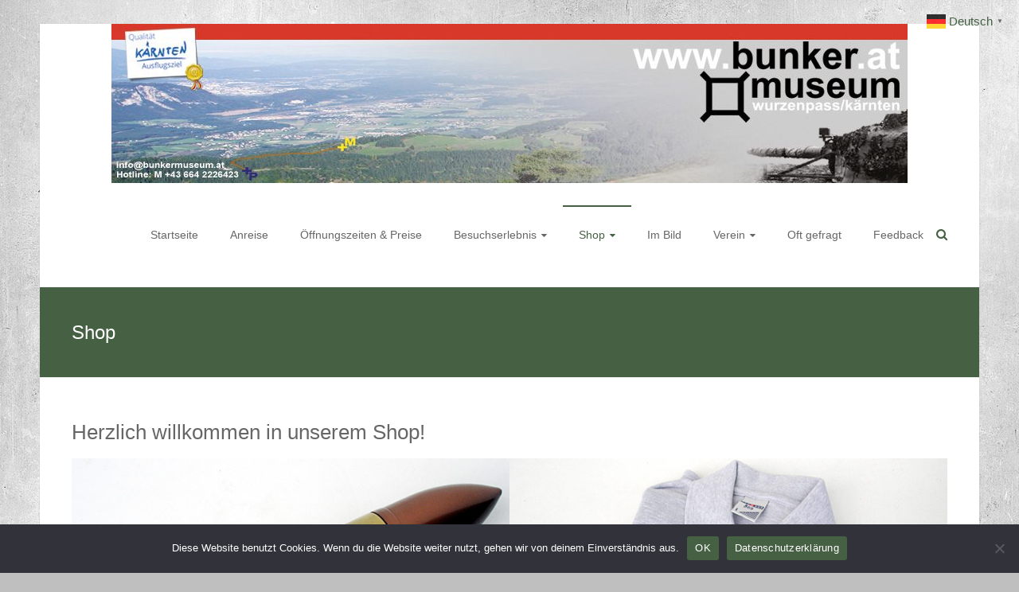

--- FILE ---
content_type: text/html; charset=UTF-8
request_url: https://bunkermuseum.at/shop/
body_size: 15233
content:
<!DOCTYPE html>
<html lang="de">
<head>
	<meta charset="UTF-8">
	<meta name="viewport" content="width=device-width, initial-scale=1">
	<link rel="profile" href="https://gmpg.org/xfn/11">
	<title>Shop &#8211; Bunkermuseum Wurzenpass/Kärnten</title>
<meta name='robots' content='max-image-preview:large' />

<link rel="alternate" type="application/rss+xml" title="Bunkermuseum Wurzenpass/Kärnten &raquo; Feed" href="https://bunkermuseum.at/feed/" />
<link rel="alternate" type="application/rss+xml" title="Bunkermuseum Wurzenpass/Kärnten &raquo; Kommentar-Feed" href="https://bunkermuseum.at/comments/feed/" />
<link rel="alternate" title="oEmbed (JSON)" type="application/json+oembed" href="https://bunkermuseum.at/wp-json/oembed/1.0/embed?url=https%3A%2F%2Fbunkermuseum.at%2Fshop%2F" />
<link rel="alternate" title="oEmbed (XML)" type="text/xml+oembed" href="https://bunkermuseum.at/wp-json/oembed/1.0/embed?url=https%3A%2F%2Fbunkermuseum.at%2Fshop%2F&#038;format=xml" />
<style id='wp-img-auto-sizes-contain-inline-css' type='text/css'>
img:is([sizes=auto i],[sizes^="auto," i]){contain-intrinsic-size:3000px 1500px}
/*# sourceURL=wp-img-auto-sizes-contain-inline-css */
</style>
<link rel='stylesheet' id='dashicons-css' href='https://bunkermuseum.at/wp-includes/css/dashicons.min.css?ver=6.9' type='text/css' media='all' />
<link rel='stylesheet' id='wunderground-css' href='https://bunkermuseum.at/wp-content/plugins/wunderground/assets/css/wunderground.css?ver=2.1.3' type='text/css' media='all' />
<link rel='stylesheet' id='twb-open-sans-css' href='//bunkermuseum.at/wp-content/uploads/omgf/twb-open-sans/twb-open-sans.css?ver=1661935062' type='text/css' media='all' />
<link rel='stylesheet' id='twbbwg-global-css' href='https://bunkermuseum.at/wp-content/plugins/photo-gallery/booster/assets/css/global.css?ver=1.0.0' type='text/css' media='all' />
<style id='wp-emoji-styles-inline-css' type='text/css'>

	img.wp-smiley, img.emoji {
		display: inline !important;
		border: none !important;
		box-shadow: none !important;
		height: 1em !important;
		width: 1em !important;
		margin: 0 0.07em !important;
		vertical-align: -0.1em !important;
		background: none !important;
		padding: 0 !important;
	}
/*# sourceURL=wp-emoji-styles-inline-css */
</style>
<link rel='stylesheet' id='wp-block-library-css' href='https://bunkermuseum.at/wp-includes/css/dist/block-library/style.min.css?ver=6.9' type='text/css' media='all' />
<style id='wp-block-heading-inline-css' type='text/css'>
h1:where(.wp-block-heading).has-background,h2:where(.wp-block-heading).has-background,h3:where(.wp-block-heading).has-background,h4:where(.wp-block-heading).has-background,h5:where(.wp-block-heading).has-background,h6:where(.wp-block-heading).has-background{padding:1.25em 2.375em}h1.has-text-align-left[style*=writing-mode]:where([style*=vertical-lr]),h1.has-text-align-right[style*=writing-mode]:where([style*=vertical-rl]),h2.has-text-align-left[style*=writing-mode]:where([style*=vertical-lr]),h2.has-text-align-right[style*=writing-mode]:where([style*=vertical-rl]),h3.has-text-align-left[style*=writing-mode]:where([style*=vertical-lr]),h3.has-text-align-right[style*=writing-mode]:where([style*=vertical-rl]),h4.has-text-align-left[style*=writing-mode]:where([style*=vertical-lr]),h4.has-text-align-right[style*=writing-mode]:where([style*=vertical-rl]),h5.has-text-align-left[style*=writing-mode]:where([style*=vertical-lr]),h5.has-text-align-right[style*=writing-mode]:where([style*=vertical-rl]),h6.has-text-align-left[style*=writing-mode]:where([style*=vertical-lr]),h6.has-text-align-right[style*=writing-mode]:where([style*=vertical-rl]){rotate:180deg}
/*# sourceURL=https://bunkermuseum.at/wp-includes/blocks/heading/style.min.css */
</style>
<style id='wp-block-image-inline-css' type='text/css'>
.wp-block-image>a,.wp-block-image>figure>a{display:inline-block}.wp-block-image img{box-sizing:border-box;height:auto;max-width:100%;vertical-align:bottom}@media not (prefers-reduced-motion){.wp-block-image img.hide{visibility:hidden}.wp-block-image img.show{animation:show-content-image .4s}}.wp-block-image[style*=border-radius] img,.wp-block-image[style*=border-radius]>a{border-radius:inherit}.wp-block-image.has-custom-border img{box-sizing:border-box}.wp-block-image.aligncenter{text-align:center}.wp-block-image.alignfull>a,.wp-block-image.alignwide>a{width:100%}.wp-block-image.alignfull img,.wp-block-image.alignwide img{height:auto;width:100%}.wp-block-image .aligncenter,.wp-block-image .alignleft,.wp-block-image .alignright,.wp-block-image.aligncenter,.wp-block-image.alignleft,.wp-block-image.alignright{display:table}.wp-block-image .aligncenter>figcaption,.wp-block-image .alignleft>figcaption,.wp-block-image .alignright>figcaption,.wp-block-image.aligncenter>figcaption,.wp-block-image.alignleft>figcaption,.wp-block-image.alignright>figcaption{caption-side:bottom;display:table-caption}.wp-block-image .alignleft{float:left;margin:.5em 1em .5em 0}.wp-block-image .alignright{float:right;margin:.5em 0 .5em 1em}.wp-block-image .aligncenter{margin-left:auto;margin-right:auto}.wp-block-image :where(figcaption){margin-bottom:1em;margin-top:.5em}.wp-block-image.is-style-circle-mask img{border-radius:9999px}@supports ((-webkit-mask-image:none) or (mask-image:none)) or (-webkit-mask-image:none){.wp-block-image.is-style-circle-mask img{border-radius:0;-webkit-mask-image:url('data:image/svg+xml;utf8,<svg viewBox="0 0 100 100" xmlns="http://www.w3.org/2000/svg"><circle cx="50" cy="50" r="50"/></svg>');mask-image:url('data:image/svg+xml;utf8,<svg viewBox="0 0 100 100" xmlns="http://www.w3.org/2000/svg"><circle cx="50" cy="50" r="50"/></svg>');mask-mode:alpha;-webkit-mask-position:center;mask-position:center;-webkit-mask-repeat:no-repeat;mask-repeat:no-repeat;-webkit-mask-size:contain;mask-size:contain}}:root :where(.wp-block-image.is-style-rounded img,.wp-block-image .is-style-rounded img){border-radius:9999px}.wp-block-image figure{margin:0}.wp-lightbox-container{display:flex;flex-direction:column;position:relative}.wp-lightbox-container img{cursor:zoom-in}.wp-lightbox-container img:hover+button{opacity:1}.wp-lightbox-container button{align-items:center;backdrop-filter:blur(16px) saturate(180%);background-color:#5a5a5a40;border:none;border-radius:4px;cursor:zoom-in;display:flex;height:20px;justify-content:center;opacity:0;padding:0;position:absolute;right:16px;text-align:center;top:16px;width:20px;z-index:100}@media not (prefers-reduced-motion){.wp-lightbox-container button{transition:opacity .2s ease}}.wp-lightbox-container button:focus-visible{outline:3px auto #5a5a5a40;outline:3px auto -webkit-focus-ring-color;outline-offset:3px}.wp-lightbox-container button:hover{cursor:pointer;opacity:1}.wp-lightbox-container button:focus{opacity:1}.wp-lightbox-container button:focus,.wp-lightbox-container button:hover,.wp-lightbox-container button:not(:hover):not(:active):not(.has-background){background-color:#5a5a5a40;border:none}.wp-lightbox-overlay{box-sizing:border-box;cursor:zoom-out;height:100vh;left:0;overflow:hidden;position:fixed;top:0;visibility:hidden;width:100%;z-index:100000}.wp-lightbox-overlay .close-button{align-items:center;cursor:pointer;display:flex;justify-content:center;min-height:40px;min-width:40px;padding:0;position:absolute;right:calc(env(safe-area-inset-right) + 16px);top:calc(env(safe-area-inset-top) + 16px);z-index:5000000}.wp-lightbox-overlay .close-button:focus,.wp-lightbox-overlay .close-button:hover,.wp-lightbox-overlay .close-button:not(:hover):not(:active):not(.has-background){background:none;border:none}.wp-lightbox-overlay .lightbox-image-container{height:var(--wp--lightbox-container-height);left:50%;overflow:hidden;position:absolute;top:50%;transform:translate(-50%,-50%);transform-origin:top left;width:var(--wp--lightbox-container-width);z-index:9999999999}.wp-lightbox-overlay .wp-block-image{align-items:center;box-sizing:border-box;display:flex;height:100%;justify-content:center;margin:0;position:relative;transform-origin:0 0;width:100%;z-index:3000000}.wp-lightbox-overlay .wp-block-image img{height:var(--wp--lightbox-image-height);min-height:var(--wp--lightbox-image-height);min-width:var(--wp--lightbox-image-width);width:var(--wp--lightbox-image-width)}.wp-lightbox-overlay .wp-block-image figcaption{display:none}.wp-lightbox-overlay button{background:none;border:none}.wp-lightbox-overlay .scrim{background-color:#fff;height:100%;opacity:.9;position:absolute;width:100%;z-index:2000000}.wp-lightbox-overlay.active{visibility:visible}@media not (prefers-reduced-motion){.wp-lightbox-overlay.active{animation:turn-on-visibility .25s both}.wp-lightbox-overlay.active img{animation:turn-on-visibility .35s both}.wp-lightbox-overlay.show-closing-animation:not(.active){animation:turn-off-visibility .35s both}.wp-lightbox-overlay.show-closing-animation:not(.active) img{animation:turn-off-visibility .25s both}.wp-lightbox-overlay.zoom.active{animation:none;opacity:1;visibility:visible}.wp-lightbox-overlay.zoom.active .lightbox-image-container{animation:lightbox-zoom-in .4s}.wp-lightbox-overlay.zoom.active .lightbox-image-container img{animation:none}.wp-lightbox-overlay.zoom.active .scrim{animation:turn-on-visibility .4s forwards}.wp-lightbox-overlay.zoom.show-closing-animation:not(.active){animation:none}.wp-lightbox-overlay.zoom.show-closing-animation:not(.active) .lightbox-image-container{animation:lightbox-zoom-out .4s}.wp-lightbox-overlay.zoom.show-closing-animation:not(.active) .lightbox-image-container img{animation:none}.wp-lightbox-overlay.zoom.show-closing-animation:not(.active) .scrim{animation:turn-off-visibility .4s forwards}}@keyframes show-content-image{0%{visibility:hidden}99%{visibility:hidden}to{visibility:visible}}@keyframes turn-on-visibility{0%{opacity:0}to{opacity:1}}@keyframes turn-off-visibility{0%{opacity:1;visibility:visible}99%{opacity:0;visibility:visible}to{opacity:0;visibility:hidden}}@keyframes lightbox-zoom-in{0%{transform:translate(calc((-100vw + var(--wp--lightbox-scrollbar-width))/2 + var(--wp--lightbox-initial-left-position)),calc(-50vh + var(--wp--lightbox-initial-top-position))) scale(var(--wp--lightbox-scale))}to{transform:translate(-50%,-50%) scale(1)}}@keyframes lightbox-zoom-out{0%{transform:translate(-50%,-50%) scale(1);visibility:visible}99%{visibility:visible}to{transform:translate(calc((-100vw + var(--wp--lightbox-scrollbar-width))/2 + var(--wp--lightbox-initial-left-position)),calc(-50vh + var(--wp--lightbox-initial-top-position))) scale(var(--wp--lightbox-scale));visibility:hidden}}
/*# sourceURL=https://bunkermuseum.at/wp-includes/blocks/image/style.min.css */
</style>
<style id='wp-block-image-theme-inline-css' type='text/css'>
:root :where(.wp-block-image figcaption){color:#555;font-size:13px;text-align:center}.is-dark-theme :root :where(.wp-block-image figcaption){color:#ffffffa6}.wp-block-image{margin:0 0 1em}
/*# sourceURL=https://bunkermuseum.at/wp-includes/blocks/image/theme.min.css */
</style>
<style id='wp-block-list-inline-css' type='text/css'>
ol,ul{box-sizing:border-box}:root :where(.wp-block-list.has-background){padding:1.25em 2.375em}
/*# sourceURL=https://bunkermuseum.at/wp-includes/blocks/list/style.min.css */
</style>
<style id='wp-block-columns-inline-css' type='text/css'>
.wp-block-columns{box-sizing:border-box;display:flex;flex-wrap:wrap!important}@media (min-width:782px){.wp-block-columns{flex-wrap:nowrap!important}}.wp-block-columns{align-items:normal!important}.wp-block-columns.are-vertically-aligned-top{align-items:flex-start}.wp-block-columns.are-vertically-aligned-center{align-items:center}.wp-block-columns.are-vertically-aligned-bottom{align-items:flex-end}@media (max-width:781px){.wp-block-columns:not(.is-not-stacked-on-mobile)>.wp-block-column{flex-basis:100%!important}}@media (min-width:782px){.wp-block-columns:not(.is-not-stacked-on-mobile)>.wp-block-column{flex-basis:0;flex-grow:1}.wp-block-columns:not(.is-not-stacked-on-mobile)>.wp-block-column[style*=flex-basis]{flex-grow:0}}.wp-block-columns.is-not-stacked-on-mobile{flex-wrap:nowrap!important}.wp-block-columns.is-not-stacked-on-mobile>.wp-block-column{flex-basis:0;flex-grow:1}.wp-block-columns.is-not-stacked-on-mobile>.wp-block-column[style*=flex-basis]{flex-grow:0}:where(.wp-block-columns){margin-bottom:1.75em}:where(.wp-block-columns.has-background){padding:1.25em 2.375em}.wp-block-column{flex-grow:1;min-width:0;overflow-wrap:break-word;word-break:break-word}.wp-block-column.is-vertically-aligned-top{align-self:flex-start}.wp-block-column.is-vertically-aligned-center{align-self:center}.wp-block-column.is-vertically-aligned-bottom{align-self:flex-end}.wp-block-column.is-vertically-aligned-stretch{align-self:stretch}.wp-block-column.is-vertically-aligned-bottom,.wp-block-column.is-vertically-aligned-center,.wp-block-column.is-vertically-aligned-top{width:100%}
/*# sourceURL=https://bunkermuseum.at/wp-includes/blocks/columns/style.min.css */
</style>
<style id='wp-block-paragraph-inline-css' type='text/css'>
.is-small-text{font-size:.875em}.is-regular-text{font-size:1em}.is-large-text{font-size:2.25em}.is-larger-text{font-size:3em}.has-drop-cap:not(:focus):first-letter{float:left;font-size:8.4em;font-style:normal;font-weight:100;line-height:.68;margin:.05em .1em 0 0;text-transform:uppercase}body.rtl .has-drop-cap:not(:focus):first-letter{float:none;margin-left:.1em}p.has-drop-cap.has-background{overflow:hidden}:root :where(p.has-background){padding:1.25em 2.375em}:where(p.has-text-color:not(.has-link-color)) a{color:inherit}p.has-text-align-left[style*="writing-mode:vertical-lr"],p.has-text-align-right[style*="writing-mode:vertical-rl"]{rotate:180deg}
/*# sourceURL=https://bunkermuseum.at/wp-includes/blocks/paragraph/style.min.css */
</style>
<style id='global-styles-inline-css' type='text/css'>
:root{--wp--preset--aspect-ratio--square: 1;--wp--preset--aspect-ratio--4-3: 4/3;--wp--preset--aspect-ratio--3-4: 3/4;--wp--preset--aspect-ratio--3-2: 3/2;--wp--preset--aspect-ratio--2-3: 2/3;--wp--preset--aspect-ratio--16-9: 16/9;--wp--preset--aspect-ratio--9-16: 9/16;--wp--preset--color--black: #000000;--wp--preset--color--cyan-bluish-gray: #abb8c3;--wp--preset--color--white: #ffffff;--wp--preset--color--pale-pink: #f78da7;--wp--preset--color--vivid-red: #cf2e2e;--wp--preset--color--luminous-vivid-orange: #ff6900;--wp--preset--color--luminous-vivid-amber: #fcb900;--wp--preset--color--light-green-cyan: #7bdcb5;--wp--preset--color--vivid-green-cyan: #00d084;--wp--preset--color--pale-cyan-blue: #8ed1fc;--wp--preset--color--vivid-cyan-blue: #0693e3;--wp--preset--color--vivid-purple: #9b51e0;--wp--preset--gradient--vivid-cyan-blue-to-vivid-purple: linear-gradient(135deg,rgb(6,147,227) 0%,rgb(155,81,224) 100%);--wp--preset--gradient--light-green-cyan-to-vivid-green-cyan: linear-gradient(135deg,rgb(122,220,180) 0%,rgb(0,208,130) 100%);--wp--preset--gradient--luminous-vivid-amber-to-luminous-vivid-orange: linear-gradient(135deg,rgb(252,185,0) 0%,rgb(255,105,0) 100%);--wp--preset--gradient--luminous-vivid-orange-to-vivid-red: linear-gradient(135deg,rgb(255,105,0) 0%,rgb(207,46,46) 100%);--wp--preset--gradient--very-light-gray-to-cyan-bluish-gray: linear-gradient(135deg,rgb(238,238,238) 0%,rgb(169,184,195) 100%);--wp--preset--gradient--cool-to-warm-spectrum: linear-gradient(135deg,rgb(74,234,220) 0%,rgb(151,120,209) 20%,rgb(207,42,186) 40%,rgb(238,44,130) 60%,rgb(251,105,98) 80%,rgb(254,248,76) 100%);--wp--preset--gradient--blush-light-purple: linear-gradient(135deg,rgb(255,206,236) 0%,rgb(152,150,240) 100%);--wp--preset--gradient--blush-bordeaux: linear-gradient(135deg,rgb(254,205,165) 0%,rgb(254,45,45) 50%,rgb(107,0,62) 100%);--wp--preset--gradient--luminous-dusk: linear-gradient(135deg,rgb(255,203,112) 0%,rgb(199,81,192) 50%,rgb(65,88,208) 100%);--wp--preset--gradient--pale-ocean: linear-gradient(135deg,rgb(255,245,203) 0%,rgb(182,227,212) 50%,rgb(51,167,181) 100%);--wp--preset--gradient--electric-grass: linear-gradient(135deg,rgb(202,248,128) 0%,rgb(113,206,126) 100%);--wp--preset--gradient--midnight: linear-gradient(135deg,rgb(2,3,129) 0%,rgb(40,116,252) 100%);--wp--preset--font-size--small: 13px;--wp--preset--font-size--medium: 20px;--wp--preset--font-size--large: 36px;--wp--preset--font-size--x-large: 42px;--wp--preset--spacing--20: 0.44rem;--wp--preset--spacing--30: 0.67rem;--wp--preset--spacing--40: 1rem;--wp--preset--spacing--50: 1.5rem;--wp--preset--spacing--60: 2.25rem;--wp--preset--spacing--70: 3.38rem;--wp--preset--spacing--80: 5.06rem;--wp--preset--shadow--natural: 6px 6px 9px rgba(0, 0, 0, 0.2);--wp--preset--shadow--deep: 12px 12px 50px rgba(0, 0, 0, 0.4);--wp--preset--shadow--sharp: 6px 6px 0px rgba(0, 0, 0, 0.2);--wp--preset--shadow--outlined: 6px 6px 0px -3px rgb(255, 255, 255), 6px 6px rgb(0, 0, 0);--wp--preset--shadow--crisp: 6px 6px 0px rgb(0, 0, 0);}:where(.is-layout-flex){gap: 0.5em;}:where(.is-layout-grid){gap: 0.5em;}body .is-layout-flex{display: flex;}.is-layout-flex{flex-wrap: wrap;align-items: center;}.is-layout-flex > :is(*, div){margin: 0;}body .is-layout-grid{display: grid;}.is-layout-grid > :is(*, div){margin: 0;}:where(.wp-block-columns.is-layout-flex){gap: 2em;}:where(.wp-block-columns.is-layout-grid){gap: 2em;}:where(.wp-block-post-template.is-layout-flex){gap: 1.25em;}:where(.wp-block-post-template.is-layout-grid){gap: 1.25em;}.has-black-color{color: var(--wp--preset--color--black) !important;}.has-cyan-bluish-gray-color{color: var(--wp--preset--color--cyan-bluish-gray) !important;}.has-white-color{color: var(--wp--preset--color--white) !important;}.has-pale-pink-color{color: var(--wp--preset--color--pale-pink) !important;}.has-vivid-red-color{color: var(--wp--preset--color--vivid-red) !important;}.has-luminous-vivid-orange-color{color: var(--wp--preset--color--luminous-vivid-orange) !important;}.has-luminous-vivid-amber-color{color: var(--wp--preset--color--luminous-vivid-amber) !important;}.has-light-green-cyan-color{color: var(--wp--preset--color--light-green-cyan) !important;}.has-vivid-green-cyan-color{color: var(--wp--preset--color--vivid-green-cyan) !important;}.has-pale-cyan-blue-color{color: var(--wp--preset--color--pale-cyan-blue) !important;}.has-vivid-cyan-blue-color{color: var(--wp--preset--color--vivid-cyan-blue) !important;}.has-vivid-purple-color{color: var(--wp--preset--color--vivid-purple) !important;}.has-black-background-color{background-color: var(--wp--preset--color--black) !important;}.has-cyan-bluish-gray-background-color{background-color: var(--wp--preset--color--cyan-bluish-gray) !important;}.has-white-background-color{background-color: var(--wp--preset--color--white) !important;}.has-pale-pink-background-color{background-color: var(--wp--preset--color--pale-pink) !important;}.has-vivid-red-background-color{background-color: var(--wp--preset--color--vivid-red) !important;}.has-luminous-vivid-orange-background-color{background-color: var(--wp--preset--color--luminous-vivid-orange) !important;}.has-luminous-vivid-amber-background-color{background-color: var(--wp--preset--color--luminous-vivid-amber) !important;}.has-light-green-cyan-background-color{background-color: var(--wp--preset--color--light-green-cyan) !important;}.has-vivid-green-cyan-background-color{background-color: var(--wp--preset--color--vivid-green-cyan) !important;}.has-pale-cyan-blue-background-color{background-color: var(--wp--preset--color--pale-cyan-blue) !important;}.has-vivid-cyan-blue-background-color{background-color: var(--wp--preset--color--vivid-cyan-blue) !important;}.has-vivid-purple-background-color{background-color: var(--wp--preset--color--vivid-purple) !important;}.has-black-border-color{border-color: var(--wp--preset--color--black) !important;}.has-cyan-bluish-gray-border-color{border-color: var(--wp--preset--color--cyan-bluish-gray) !important;}.has-white-border-color{border-color: var(--wp--preset--color--white) !important;}.has-pale-pink-border-color{border-color: var(--wp--preset--color--pale-pink) !important;}.has-vivid-red-border-color{border-color: var(--wp--preset--color--vivid-red) !important;}.has-luminous-vivid-orange-border-color{border-color: var(--wp--preset--color--luminous-vivid-orange) !important;}.has-luminous-vivid-amber-border-color{border-color: var(--wp--preset--color--luminous-vivid-amber) !important;}.has-light-green-cyan-border-color{border-color: var(--wp--preset--color--light-green-cyan) !important;}.has-vivid-green-cyan-border-color{border-color: var(--wp--preset--color--vivid-green-cyan) !important;}.has-pale-cyan-blue-border-color{border-color: var(--wp--preset--color--pale-cyan-blue) !important;}.has-vivid-cyan-blue-border-color{border-color: var(--wp--preset--color--vivid-cyan-blue) !important;}.has-vivid-purple-border-color{border-color: var(--wp--preset--color--vivid-purple) !important;}.has-vivid-cyan-blue-to-vivid-purple-gradient-background{background: var(--wp--preset--gradient--vivid-cyan-blue-to-vivid-purple) !important;}.has-light-green-cyan-to-vivid-green-cyan-gradient-background{background: var(--wp--preset--gradient--light-green-cyan-to-vivid-green-cyan) !important;}.has-luminous-vivid-amber-to-luminous-vivid-orange-gradient-background{background: var(--wp--preset--gradient--luminous-vivid-amber-to-luminous-vivid-orange) !important;}.has-luminous-vivid-orange-to-vivid-red-gradient-background{background: var(--wp--preset--gradient--luminous-vivid-orange-to-vivid-red) !important;}.has-very-light-gray-to-cyan-bluish-gray-gradient-background{background: var(--wp--preset--gradient--very-light-gray-to-cyan-bluish-gray) !important;}.has-cool-to-warm-spectrum-gradient-background{background: var(--wp--preset--gradient--cool-to-warm-spectrum) !important;}.has-blush-light-purple-gradient-background{background: var(--wp--preset--gradient--blush-light-purple) !important;}.has-blush-bordeaux-gradient-background{background: var(--wp--preset--gradient--blush-bordeaux) !important;}.has-luminous-dusk-gradient-background{background: var(--wp--preset--gradient--luminous-dusk) !important;}.has-pale-ocean-gradient-background{background: var(--wp--preset--gradient--pale-ocean) !important;}.has-electric-grass-gradient-background{background: var(--wp--preset--gradient--electric-grass) !important;}.has-midnight-gradient-background{background: var(--wp--preset--gradient--midnight) !important;}.has-small-font-size{font-size: var(--wp--preset--font-size--small) !important;}.has-medium-font-size{font-size: var(--wp--preset--font-size--medium) !important;}.has-large-font-size{font-size: var(--wp--preset--font-size--large) !important;}.has-x-large-font-size{font-size: var(--wp--preset--font-size--x-large) !important;}
:where(.wp-block-columns.is-layout-flex){gap: 2em;}:where(.wp-block-columns.is-layout-grid){gap: 2em;}
/*# sourceURL=global-styles-inline-css */
</style>
<style id='core-block-supports-inline-css' type='text/css'>
.wp-container-core-columns-is-layout-9d6595d7{flex-wrap:nowrap;}
/*# sourceURL=core-block-supports-inline-css */
</style>

<style id='classic-theme-styles-inline-css' type='text/css'>
/*! This file is auto-generated */
.wp-block-button__link{color:#fff;background-color:#32373c;border-radius:9999px;box-shadow:none;text-decoration:none;padding:calc(.667em + 2px) calc(1.333em + 2px);font-size:1.125em}.wp-block-file__button{background:#32373c;color:#fff;text-decoration:none}
/*# sourceURL=/wp-includes/css/classic-themes.min.css */
</style>
<link rel='stylesheet' id='contact-form-7-css' href='https://bunkermuseum.at/wp-content/plugins/contact-form-7/includes/css/styles.css?ver=6.1.4' type='text/css' media='all' />
<link rel='stylesheet' id='cookie-notice-front-css' href='https://bunkermuseum.at/wp-content/plugins/cookie-notice/css/front.min.css?ver=2.5.11' type='text/css' media='all' />
<link rel='stylesheet' id='easy-facebook-likebox-custom-fonts-css' href='https://bunkermuseum.at/wp-content/plugins/easy-facebook-likebox/frontend/assets/css/esf-custom-fonts.css?ver=6.9' type='text/css' media='all' />
<link rel='stylesheet' id='easy-facebook-likebox-popup-styles-css' href='https://bunkermuseum.at/wp-content/plugins/easy-facebook-likebox/facebook/frontend/assets/css/esf-free-popup.css?ver=6.7.2' type='text/css' media='all' />
<link rel='stylesheet' id='easy-facebook-likebox-frontend-css' href='https://bunkermuseum.at/wp-content/plugins/easy-facebook-likebox/facebook/frontend/assets/css/easy-facebook-likebox-frontend.css?ver=6.7.2' type='text/css' media='all' />
<link rel='stylesheet' id='easy-facebook-likebox-customizer-style-css' href='https://bunkermuseum.at/wp-admin/admin-ajax.php?action=easy-facebook-likebox-customizer-style&#038;ver=6.7.2' type='text/css' media='all' />
<link rel='stylesheet' id='lws-public-css' href='https://bunkermuseum.at/wp-content/plugins/live-weather-station/public/css/live-weather-station-public.min.css?ver=3.8.13' type='text/css' media='all' />
<link rel='stylesheet' id='bwg_fonts-css' href='https://bunkermuseum.at/wp-content/plugins/photo-gallery/css/bwg-fonts/fonts.css?ver=0.0.1' type='text/css' media='all' />
<link rel='stylesheet' id='sumoselect-css' href='https://bunkermuseum.at/wp-content/plugins/photo-gallery/css/sumoselect.min.css?ver=3.4.6' type='text/css' media='all' />
<link rel='stylesheet' id='mCustomScrollbar-css' href='https://bunkermuseum.at/wp-content/plugins/photo-gallery/css/jquery.mCustomScrollbar.min.css?ver=3.1.5' type='text/css' media='all' />

<link rel='stylesheet' id='bwg_frontend-css' href='https://bunkermuseum.at/wp-content/plugins/photo-gallery/css/styles.min.css?ver=1.8.37' type='text/css' media='all' />
<link rel='stylesheet' id='ample-bxslider-css' href='https://bunkermuseum.at/wp-content/themes/ample/js/jquery.bxslider/jquery.bxslider.css?ver=1.3.4' type='text/css' media='all' />

<link rel='stylesheet' id='ample-fontawesome-css' href='https://bunkermuseum.at/wp-content/themes/ample/font-awesome/css/font-awesome.min.css?ver=1.3.4' type='text/css' media='all' />
<link rel='stylesheet' id='ample-style-css' href='https://bunkermuseum.at/wp-content/themes/ample/style.css?ver=1.3.4' type='text/css' media='all' />
<link rel='stylesheet' id='esf-custom-fonts-css' href='https://bunkermuseum.at/wp-content/plugins/easy-facebook-likebox/frontend/assets/css/esf-custom-fonts.css?ver=6.9' type='text/css' media='all' />
<link rel='stylesheet' id='esf-insta-frontend-css' href='https://bunkermuseum.at/wp-content/plugins/easy-facebook-likebox//instagram/frontend/assets/css/esf-insta-frontend.css?ver=6.9' type='text/css' media='all' />
<link rel='stylesheet' id='esf-insta-customizer-style-css' href='https://bunkermuseum.at/wp-admin/admin-ajax.php?action=esf-insta-customizer-style&#038;ver=6.9' type='text/css' media='all' />
<style id='kadence-blocks-global-variables-inline-css' type='text/css'>
:root {--global-kb-font-size-sm:clamp(0.8rem, 0.73rem + 0.217vw, 0.9rem);--global-kb-font-size-md:clamp(1.1rem, 0.995rem + 0.326vw, 1.25rem);--global-kb-font-size-lg:clamp(1.75rem, 1.576rem + 0.543vw, 2rem);--global-kb-font-size-xl:clamp(2.25rem, 1.728rem + 1.63vw, 3rem);--global-kb-font-size-xxl:clamp(2.5rem, 1.456rem + 3.26vw, 4rem);--global-kb-font-size-xxxl:clamp(2.75rem, 0.489rem + 7.065vw, 6rem);}:root {--global-palette1: #3182CE;--global-palette2: #2B6CB0;--global-palette3: #1A202C;--global-palette4: #2D3748;--global-palette5: #4A5568;--global-palette6: #718096;--global-palette7: #EDF2F7;--global-palette8: #F7FAFC;--global-palette9: #ffffff;}
/*# sourceURL=kadence-blocks-global-variables-inline-css */
</style>
<script type="text/javascript" src="https://bunkermuseum.at/wp-includes/js/jquery/jquery.min.js?ver=3.7.1" id="jquery-core-js"></script>
<script type="text/javascript" src="https://bunkermuseum.at/wp-includes/js/jquery/jquery-migrate.min.js?ver=3.4.1" id="jquery-migrate-js"></script>
<script type="text/javascript" src="https://bunkermuseum.at/wp-includes/js/jquery/ui/core.min.js?ver=1.13.3" id="jquery-ui-core-js"></script>
<script type="text/javascript" src="https://bunkermuseum.at/wp-includes/js/jquery/ui/menu.min.js?ver=1.13.3" id="jquery-ui-menu-js"></script>
<script type="text/javascript" src="https://bunkermuseum.at/wp-includes/js/dist/dom-ready.min.js?ver=f77871ff7694fffea381" id="wp-dom-ready-js"></script>
<script type="text/javascript" src="https://bunkermuseum.at/wp-includes/js/dist/hooks.min.js?ver=dd5603f07f9220ed27f1" id="wp-hooks-js"></script>
<script type="text/javascript" src="https://bunkermuseum.at/wp-includes/js/dist/i18n.min.js?ver=c26c3dc7bed366793375" id="wp-i18n-js"></script>
<script type="text/javascript" id="wp-i18n-js-after">
/* <![CDATA[ */
wp.i18n.setLocaleData( { 'text direction\u0004ltr': [ 'ltr' ] } );
//# sourceURL=wp-i18n-js-after
/* ]]> */
</script>
<script type="text/javascript" id="wp-a11y-js-translations">
/* <![CDATA[ */
( function( domain, translations ) {
	var localeData = translations.locale_data[ domain ] || translations.locale_data.messages;
	localeData[""].domain = domain;
	wp.i18n.setLocaleData( localeData, domain );
} )( "default", {"translation-revision-date":"2026-01-24 23:23:59+0000","generator":"GlotPress\/4.0.3","domain":"messages","locale_data":{"messages":{"":{"domain":"messages","plural-forms":"nplurals=2; plural=n != 1;","lang":"de"},"Notifications":["Benachrichtigungen"]}},"comment":{"reference":"wp-includes\/js\/dist\/a11y.js"}} );
//# sourceURL=wp-a11y-js-translations
/* ]]> */
</script>
<script type="text/javascript" src="https://bunkermuseum.at/wp-includes/js/dist/a11y.min.js?ver=cb460b4676c94bd228ed" id="wp-a11y-js"></script>
<script type="text/javascript" src="https://bunkermuseum.at/wp-includes/js/jquery/ui/autocomplete.min.js?ver=1.13.3" id="jquery-ui-autocomplete-js"></script>
<script type="text/javascript" id="wunderground-widget-js-extra">
/* <![CDATA[ */
var WuWidget = {"apiKey":"5bb445f363c3418bb445f363c3518b89","_wpnonce":"f47e9bf35d","ajaxurl":"https://bunkermuseum.at/wp-admin/admin-ajax.php","is_admin":"","subdomain":"www"};
//# sourceURL=wunderground-widget-js-extra
/* ]]> */
</script>
<script type="text/javascript" src="https://bunkermuseum.at/wp-content/plugins/wunderground/assets/js/widget.min.js?ver=2.1.3" id="wunderground-widget-js"></script>
<script type="text/javascript" src="https://bunkermuseum.at/wp-content/plugins/photo-gallery/booster/assets/js/circle-progress.js?ver=1.2.2" id="twbbwg-circle-js"></script>
<script type="text/javascript" id="twbbwg-global-js-extra">
/* <![CDATA[ */
var twb = {"nonce":"5708cf1d05","ajax_url":"https://bunkermuseum.at/wp-admin/admin-ajax.php","plugin_url":"https://bunkermuseum.at/wp-content/plugins/photo-gallery/booster","href":"https://bunkermuseum.at/wp-admin/admin.php?page=twbbwg_photo-gallery"};
var twb = {"nonce":"5708cf1d05","ajax_url":"https://bunkermuseum.at/wp-admin/admin-ajax.php","plugin_url":"https://bunkermuseum.at/wp-content/plugins/photo-gallery/booster","href":"https://bunkermuseum.at/wp-admin/admin.php?page=twbbwg_photo-gallery"};
//# sourceURL=twbbwg-global-js-extra
/* ]]> */
</script>
<script type="text/javascript" src="https://bunkermuseum.at/wp-content/plugins/photo-gallery/booster/assets/js/global.js?ver=1.0.0" id="twbbwg-global-js"></script>
<script type="text/javascript" src="https://bunkermuseum.at/wp-content/plugins/easy-facebook-likebox/facebook/frontend/assets/js/esf-free-popup.min.js?ver=6.7.2" id="easy-facebook-likebox-popup-script-js"></script>
<script type="text/javascript" id="easy-facebook-likebox-public-script-js-extra">
/* <![CDATA[ */
var public_ajax = {"ajax_url":"https://bunkermuseum.at/wp-admin/admin-ajax.php","efbl_is_fb_pro":""};
//# sourceURL=easy-facebook-likebox-public-script-js-extra
/* ]]> */
</script>
<script type="text/javascript" src="https://bunkermuseum.at/wp-content/plugins/easy-facebook-likebox/facebook/frontend/assets/js/public.js?ver=6.7.2" id="easy-facebook-likebox-public-script-js"></script>
<script type="text/javascript" src="https://bunkermuseum.at/wp-content/plugins/photo-gallery/js/jquery.sumoselect.min.js?ver=3.4.6" id="sumoselect-js"></script>
<script type="text/javascript" src="https://bunkermuseum.at/wp-content/plugins/photo-gallery/js/tocca.min.js?ver=2.0.9" id="bwg_mobile-js"></script>
<script type="text/javascript" src="https://bunkermuseum.at/wp-content/plugins/photo-gallery/js/jquery.mCustomScrollbar.concat.min.js?ver=3.1.5" id="mCustomScrollbar-js"></script>
<script type="text/javascript" src="https://bunkermuseum.at/wp-content/plugins/photo-gallery/js/jquery.fullscreen.min.js?ver=0.6.0" id="jquery-fullscreen-js"></script>
<script type="text/javascript" id="bwg_frontend-js-extra">
/* <![CDATA[ */
var bwg_objectsL10n = {"bwg_field_required":"Feld ist erforderlich.","bwg_mail_validation":"Dies ist keine g\u00fcltige E-Mail-Adresse.","bwg_search_result":"Es gibt keine Bilder, die deiner Suche entsprechen.","bwg_select_tag":"Select Tag","bwg_order_by":"Order By","bwg_search":"Suchen","bwg_show_ecommerce":"Show Ecommerce","bwg_hide_ecommerce":"Hide Ecommerce","bwg_show_comments":"Kommentare anzeigen","bwg_hide_comments":"Kommentare ausblenden","bwg_restore":"Wiederherstellen","bwg_maximize":"Maximieren","bwg_fullscreen":"Vollbild","bwg_exit_fullscreen":"Vollbild verlassen","bwg_search_tag":"SEARCH...","bwg_tag_no_match":"No tags found","bwg_all_tags_selected":"All tags selected","bwg_tags_selected":"tags selected","play":"Wiedergeben","pause":"Pause","is_pro":"","bwg_play":"Wiedergeben","bwg_pause":"Pause","bwg_hide_info":"Info ausblenden","bwg_show_info":"Info anzeigen","bwg_hide_rating":"Hide rating","bwg_show_rating":"Show rating","ok":"Ok","cancel":"Cancel","select_all":"Select all","lazy_load":"0","lazy_loader":"https://bunkermuseum.at/wp-content/plugins/photo-gallery/images/ajax_loader.png","front_ajax":"0","bwg_tag_see_all":"see all tags","bwg_tag_see_less":"see less tags"};
//# sourceURL=bwg_frontend-js-extra
/* ]]> */
</script>
<script type="text/javascript" src="https://bunkermuseum.at/wp-content/plugins/photo-gallery/js/scripts.min.js?ver=1.8.37" id="bwg_frontend-js"></script>
<script type="text/javascript" src="https://bunkermuseum.at/wp-content/plugins/easy-facebook-likebox/frontend/assets/js/imagesloaded.pkgd.min.js?ver=6.9" id="imagesloaded.pkgd.min-js"></script>
<script type="text/javascript" id="esf-insta-public-js-extra">
/* <![CDATA[ */
var esf_insta = {"ajax_url":"https://bunkermuseum.at/wp-admin/admin-ajax.php","version":"free","nonce":"110617da4f"};
//# sourceURL=esf-insta-public-js-extra
/* ]]> */
</script>
<script type="text/javascript" src="https://bunkermuseum.at/wp-content/plugins/easy-facebook-likebox//instagram/frontend/assets/js/esf-insta-public.js?ver=1" id="esf-insta-public-js"></script>
<link rel="https://api.w.org/" href="https://bunkermuseum.at/wp-json/" /><link rel="alternate" title="JSON" type="application/json" href="https://bunkermuseum.at/wp-json/wp/v2/pages/193" /><link rel="EditURI" type="application/rsd+xml" title="RSD" href="https://bunkermuseum.at/xmlrpc.php?rsd" />
<meta name="generator" content="WordPress 6.9" />
<link rel="canonical" href="https://bunkermuseum.at/shop/" />
<link rel='shortlink' href='https://bunkermuseum.at/?p=193' />
<!-- Analytics by WP Statistics - https://wp-statistics.com -->
		<style type="text/css">
						#site-title,
			#site-description {
				position: absolute;
				clip: rect(1px, 1px, 1px, 1px);
			}

					</style>
		<style type="text/css" id="custom-background-css">
body.custom-background { background-color: #bfbfbf; background-image: url("https://new.bunkermuseum.at/wp-content/uploads/2022/04/7.jpg"); background-position: left top; background-size: cover; background-repeat: no-repeat; background-attachment: fixed; }
</style>
	<link rel="icon" href="https://bunkermuseum.at/wp-content/uploads/2022/04/favicon.ico" sizes="32x32" />
<link rel="icon" href="https://bunkermuseum.at/wp-content/uploads/2022/04/favicon.ico" sizes="192x192" />
<link rel="apple-touch-icon" href="https://bunkermuseum.at/wp-content/uploads/2022/04/favicon.ico" />
<meta name="msapplication-TileImage" content="https://bunkermuseum.at/wp-content/uploads/2022/04/favicon.ico" />
		<style type="text/css">.main-navigation .menu>ul>li.current_page_ancestor,.main-navigation .menu>ul>li.current_page_item,.main-navigation .menu>ul>li:hover,.main-navigation ul.menu>li.current-menu-ancestor,.main-navigation ul.menu>li.current-menu-item,.main-navigation ul.menu>li:hover,blockquote,.services-header h2,.slider-button:hover,.portfolio-button:hover,.call-to-action-button:hover,.read-btn a:hover, .single-page p a:hover, .single-page p a:hover,.read-btn a{border-color :#456043}a,.big-slider .entry-title a:hover,.main-navigation :hover,
.main-navigation li.menu-item-has-children:hover>a:after,.main-navigation li.page_item_has_children:hover>a:after,.main-navigation ul li ul li a:hover,.main-navigation ul li ul li:hover>a,.main-navigation ul li.current-menu-ancestor a,.main-navigation ul li.current-menu-ancestor a:after,.main-navigation ul li.current-menu-item a,.main-navigation ul li.current-menu-item a:after,.main-navigation ul li.current-menu-item ul li a:hover,.main-navigation ul li.current_page_ancestor a,.main-navigation ul li.current_page_ancestor a:after,.main-navigation ul li.current_page_item a,.main-navigation ul li.current_page_item a:after,.main-navigation ul li:hover>a,.main-navigation ul.menu li.current-menu-ancestor ul li.current-menu-item> a,#secondary .widget li a,#tertiary .widget li a,.fa.search-top,.widget_service_block h5 a:hover,.single-post-content a,.single-post-content .entry-title a:hover,.single-header h2,.single-page p a,.single-service span i,#colophon .copyright-info a:hover,#colophon .footer-nav ul li a:hover,#colophon a:hover,.comment .comment-reply-link:before,.comments-area article header .comment-edit-link:before,.copyright-info ul li a:hover,.footer-widgets-area a:hover,.menu-toggle:before,a#scroll-up i{color:#456043}#site-title a:hover,.hentry .entry-title a:hover,#comments i,.comments-area .comment-author-link a:hover,.comments-area a.comment-edit-link:hover,.comments-area a.comment-permalink:hover,.comments-area article header cite a:hover,.entry-meta .fa,.entry-meta a:hover,.nav-next a,.nav-previous a,.next a,.previous a{color:#456043}.ample-button,button,input[type=button],input[type=reset],input[type=submit],.comments-area .comment-author-link span,.slide-next,.slide-prev,.header-post-title-container,.read-btn a:hover,.single-service:hover .icons,.moving-box a,.slider-button:hover,.portfolio-button:hover,.call-to-action-button:hover,.ample-button, input[type="reset"], input[type="button"], input[type="submit"], button{background-color:#456043}.ample-button:hover, input[type="reset"]:hover, input[type="button"]:hover, input[type="submit"]:hover, button:hover{background-color:#132e11} .read-btn a:hover,.single-page p a:hover,.single-page p a:hover,.previous a:hover, .next a:hover,.tags a:hover,.fa.search-top:hover{color:#132e11}.single-service:hover .icons, .moving-box a{background:rgba(69,96,67, 0.85)}.read-btn a:hover{color:#ffffff}.woocommerce ul.products li.product .onsale,.woocommerce span.onsale,.woocommerce #respond input#submit, .woocommerce a.button, .woocommerce button.button, .woocommerce input.button, .woocommerce #respond input#submit.alt, .woocommerce a.button.alt, .woocommerce button.button.alt, .woocommerce input.button.alt{ background-color: #456043;}.woocommerce ul.products li.product .price .amount, .entry-summary .price .amount,
	.woocommerce .woocommerce-message::before{color: #456043;} .woocommerce .woocommerce-message{border-top-color: #456043;}.better-responsive-menu .sub-toggle{background:#132e11}</style>
				<style type="text/css" id="wp-custom-css">
			/* Seite 983 – Inhaltscontainer transparent machen */
body.page-id-983 #content,
body.page-id-983 .site-content,
body.page-id-983 .inner-wrap,
body.page-id-983 .entry-content,
body.page-id-983 .hentry,
body.page-id-983 .container {
    background: transparent !important;
}


/* Seite 912: Hintergrund entfernen + neue Hintergrundfarbe */
body.page-id-912 {
    background-image: none !important;
    background-color: #000000 !important;
}		</style>
		</head>

<body class="wp-singular page-template-default page page-id-193 custom-background wp-embed-responsive wp-theme-ample cookies-not-set no-sidebar-full-width better-responsive-menu boxed">


<div id="page" class="hfeed site">
	<a class="skip-link screen-reader-text" href="#main">Skip to content</a>

		<header id="masthead" class="site-header " role="banner">
		<div class="header">
			<div id="wp-custom-header" class="wp-custom-header"><img src="https://bunkermuseum.at/wp-content/uploads/2022/04/cropped-header-1.jpg" class="header-image" width="1000" height="200" alt="Bunkermuseum Wurzenpass/Kärnten"></div>
			<div class="main-head-wrap inner-wrap clearfix">
				<div id="header-left-section">
					
						<div id="header-logo-image">
													</div><!-- #header-logo-image -->

											<div id="header-text" class="screen-reader-text">
													<h3 id="site-title">
								<a href="https://bunkermuseum.at/" title="Bunkermuseum Wurzenpass/Kärnten" rel="home">Bunkermuseum Wurzenpass/Kärnten</a>
							</h3>
														<p id="site-description">Österreichs Alpenfestung aus dem Kalten Krieg</p>
												</div>
				</div><!-- #header-left-section -->

				<div id="header-right-section">
					<nav id="site-navigation" class="main-navigation" role="navigation">
						<span class="menu-toggle"></span>
						<div class="menu-hauptmenue-container"><ul id="menu-hauptmenue" class="menu menu-primary-container"><li id="menu-item-55" class="menu-item menu-item-type-post_type menu-item-object-page menu-item-home menu-item-55"><a href="https://bunkermuseum.at/">Startseite</a></li>
<li id="menu-item-845" class="menu-item menu-item-type-post_type menu-item-object-page menu-item-845"><a href="https://bunkermuseum.at/anreise-2/">Anreise</a></li>
<li id="menu-item-138" class="menu-item menu-item-type-post_type menu-item-object-page menu-item-138"><a href="https://bunkermuseum.at/oeffnungszeiten-preise/">Öffnungszeiten &#038; Preise</a></li>
<li id="menu-item-231" class="menu-item menu-item-type-post_type menu-item-object-page menu-item-has-children menu-item-231"><a href="https://bunkermuseum.at/info-zum-besuchserlebnis/">Besuchserlebnis</a>
<ul class="sub-menu">
	<li id="menu-item-240" class="menu-item menu-item-type-post_type menu-item-object-page menu-item-240"><a href="https://bunkermuseum.at/original-anlage/">Original-Anlage</a></li>
	<li id="menu-item-248" class="menu-item menu-item-type-post_type menu-item-object-page menu-item-248"><a href="https://bunkermuseum.at/wehrtechnik-praesentation/">Wehrtechnik – Präsentation</a></li>
	<li id="menu-item-265" class="menu-item menu-item-type-post_type menu-item-object-page menu-item-265"><a href="https://bunkermuseum.at/history/">History</a></li>
	<li id="menu-item-730" class="menu-item menu-item-type-post_type menu-item-object-page menu-item-730"><a href="https://bunkermuseum.at/sonderausstellung-2024-3/">Sonderausstellung 2024/2025</a></li>
	<li id="menu-item-269" class="menu-item menu-item-type-post_type menu-item-object-page menu-item-269"><a href="https://bunkermuseum.at/panzermitfahrt-und-kanonengulasch/">Panzer(mit)fahrt und Kanonengulasch</a></li>
</ul>
</li>
<li id="menu-item-204" class="menu-item menu-item-type-post_type menu-item-object-page current-menu-item page_item page-item-193 current_page_item menu-item-has-children menu-item-204"><a href="https://bunkermuseum.at/shop/" aria-current="page">Shop</a>
<ul class="sub-menu">
	<li id="menu-item-220" class="menu-item menu-item-type-post_type menu-item-object-page menu-item-220"><a href="https://bunkermuseum.at/gutschein/">GUTschein</a></li>
	<li id="menu-item-211" class="menu-item menu-item-type-post_type menu-item-object-page menu-item-211"><a href="https://bunkermuseum.at/dissertation/">Dissertation (Buch)</a></li>
</ul>
</li>
<li id="menu-item-177" class="menu-item menu-item-type-post_type menu-item-object-page menu-item-177"><a href="https://bunkermuseum.at/im-bild/">Im Bild</a></li>
<li id="menu-item-159" class="menu-item menu-item-type-post_type menu-item-object-page menu-item-has-children menu-item-159"><a href="https://bunkermuseum.at/verein/">Verein</a>
<ul class="sub-menu">
	<li id="menu-item-151" class="menu-item menu-item-type-custom menu-item-object-custom menu-item-151"><a href="https://login.bunkermuseum.at/register">Mitglied werden</a></li>
	<li id="menu-item-152" class="menu-item menu-item-type-custom menu-item-object-custom menu-item-152"><a href="https://www.login.bunkermuseum.at/login">Mitglieder Login</a></li>
</ul>
</li>
<li id="menu-item-146" class="menu-item menu-item-type-post_type menu-item-object-page menu-item-146"><a href="https://bunkermuseum.at/oft-gefragt/">Oft gefragt</a></li>
<li id="menu-item-192" class="menu-item menu-item-type-post_type menu-item-object-page menu-item-192"><a href="https://bunkermuseum.at/feedback/">Feedback</a></li>
</ul></div>					</nav>
					<i class="fa fa-search search-top"></i>
					<div class="search-form-top">
						
<form action="https://bunkermuseum.at/" class="search-form searchform clearfix" method="get">
   <div class="search-wrap">
      <input type="text" placeholder="Suchen" class="s field" name="s">
      <button class="search-icon" type="submit"></button>
   </div>
</form><!-- .searchform -->					</div>
				</div>
			</div><!-- .main-head-wrap -->
					</div><!-- .header -->
	</header><!-- end of header -->
	<div class="main-wrapper" id="main">

					<div class="header-post-title-container clearfix">
				<div class="inner-wrap">
					<div class="post-title-wrapper">
													<h1 class="header-post-title-class entry-title">Shop</h1>
											</div>
									</div>
			</div>
		
   <div class="single-page clearfix">
      <div class="inner-wrap">
         <div id="primary">
            <div id="content">

               
                  
<article id="post-193" class="post-193 page type-page status-publish hentry">
   
   <div class="entry-content">
      
<h3 class="wp-block-heading">Herzlich willkommen in unserem Shop!</h3>



<div class="wp-block-columns is-layout-flex wp-container-core-columns-is-layout-9d6595d7 wp-block-columns-is-layout-flex">
<div class="wp-block-column is-layout-flow wp-block-column-is-layout-flow">
<figure class="wp-block-image size-full"><img decoding="async" width="600" height="450" src="http://new.bunkermuseum.at/wp-content/uploads/2022/04/bunkerwein.jpg" alt="" class="wp-image-194" srcset="https://bunkermuseum.at/wp-content/uploads/2022/04/bunkerwein.jpg 600w, https://bunkermuseum.at/wp-content/uploads/2022/04/bunkerwein-300x225.jpg 300w" sizes="(max-width: 600px) 100vw, 600px" /><figcaption><strong>Bunkerwein</strong></figcaption></figure>
</div>



<div class="wp-block-column is-layout-flow wp-block-column-is-layout-flow">
<figure class="wp-block-image size-full"><img decoding="async" width="600" height="450" src="http://new.bunkermuseum.at/wp-content/uploads/2022/04/poloshirt.jpg" alt="" class="wp-image-195" srcset="https://bunkermuseum.at/wp-content/uploads/2022/04/poloshirt.jpg 600w, https://bunkermuseum.at/wp-content/uploads/2022/04/poloshirt-300x225.jpg 300w" sizes="(max-width: 600px) 100vw, 600px" /><figcaption><strong>Poloshirt</strong></figcaption></figure>
</div>
</div>



<p><strong>Vor Ort am Wurzenpass finden Sie in unserem Shop im Bunkermuseum unsere breite Angebots-Palette (u.a.):</strong></p>



<ul class="wp-block-list"><li>Bunkermuseum-Souvenirs</li><li>gebrauchte Militär-Bekleidung und –Ausrüstungsgegenstände</li><li>Military-Artikel</li><li>Fachpublikationen</li><li>gekühlte Getränke</li><li>Bunker-Wein</li><li>Bunker-Honig (aus eigener Produktion vor Ort)</li><li>Eis</li><li>etc.</li></ul>



<div class="wp-block-columns is-layout-flex wp-container-core-columns-is-layout-9d6595d7 wp-block-columns-is-layout-flex">
<div class="wp-block-column is-layout-flow wp-block-column-is-layout-flow">
<div class="wp-block-image"><figure class="aligncenter size-full"><img loading="lazy" decoding="async" width="600" height="450" src="http://new.bunkermuseum.at/wp-content/uploads/2022/04/taschenlampe.jpg" alt="" class="wp-image-196" srcset="https://bunkermuseum.at/wp-content/uploads/2022/04/taschenlampe.jpg 600w, https://bunkermuseum.at/wp-content/uploads/2022/04/taschenlampe-300x225.jpg 300w" sizes="auto, (max-width: 600px) 100vw, 600px" /><figcaption><strong>Taschenlampe</strong></figcaption></figure></div>
</div>



<div class="wp-block-column is-layout-flow wp-block-column-is-layout-flow">
<div class="wp-block-image"><figure class="aligncenter size-full"><img loading="lazy" decoding="async" width="600" height="450" src="http://new.bunkermuseum.at/wp-content/uploads/2022/04/kappe.jpg" alt="" class="wp-image-197" srcset="https://bunkermuseum.at/wp-content/uploads/2022/04/kappe.jpg 600w, https://bunkermuseum.at/wp-content/uploads/2022/04/kappe-300x225.jpg 300w" sizes="auto, (max-width: 600px) 100vw, 600px" /><figcaption><strong>Kappe</strong></figcaption></figure></div>
</div>
</div>



<div class="wp-block-columns is-layout-flex wp-container-core-columns-is-layout-9d6595d7 wp-block-columns-is-layout-flex">
<div class="wp-block-column is-layout-flow wp-block-column-is-layout-flow">
<div class="wp-block-image"><figure class="aligncenter size-full"><img loading="lazy" decoding="async" width="379" height="124" src="http://new.bunkermuseum.at/wp-content/uploads/2022/04/shop3t.jpg" alt="" class="wp-image-201" srcset="https://bunkermuseum.at/wp-content/uploads/2022/04/shop3t.jpg 379w, https://bunkermuseum.at/wp-content/uploads/2022/04/shop3t-300x98.jpg 300w" sizes="auto, (max-width: 379px) 100vw, 379px" /></figure></div>
</div>



<div class="wp-block-column is-layout-flow wp-block-column-is-layout-flow">
<div class="wp-block-image"><figure class="aligncenter size-full"><img loading="lazy" decoding="async" width="379" height="300" src="http://new.bunkermuseum.at/wp-content/uploads/2022/04/shop2t.jpg" alt="" class="wp-image-198" srcset="https://bunkermuseum.at/wp-content/uploads/2022/04/shop2t.jpg 379w, https://bunkermuseum.at/wp-content/uploads/2022/04/shop2t-300x237.jpg 300w" sizes="auto, (max-width: 379px) 100vw, 379px" /></figure></div>
</div>



<div class="wp-block-column is-layout-flow wp-block-column-is-layout-flow">
<div class="wp-block-image"><figure class="aligncenter size-large"><img loading="lazy" decoding="async" width="1024" height="479" src="http://new.bunkermuseum.at/wp-content/uploads/2022/04/shop_1t-1024x479.jpg" alt="" class="wp-image-200" srcset="https://bunkermuseum.at/wp-content/uploads/2022/04/shop_1t-1024x479.jpg 1024w, https://bunkermuseum.at/wp-content/uploads/2022/04/shop_1t-300x140.jpg 300w, https://bunkermuseum.at/wp-content/uploads/2022/04/shop_1t-768x359.jpg 768w, https://bunkermuseum.at/wp-content/uploads/2022/04/shop_1t-1536x719.jpg 1536w, https://bunkermuseum.at/wp-content/uploads/2022/04/shop_1t.jpg 2048w" sizes="auto, (max-width: 1024px) 100vw, 1024px" /></figure></div>
</div>
</div>
   </div>

   </article>
                                             </div>
                     </div>

               </div><!-- .inner-wrap -->
   </div><!-- .single-page -->

         </div><!-- .main-wrapper -->

      <footer id="colophon">
         <div class="inner-wrap">
            
<div class="footer-widgets-wrapper">
   <div class="footer-widgets-area clearfix">
      <div class="footer-box tg-one-fourth tg-column-odd">
         <section id="block-53" class="widget widget_block widget_media_image">
<figure class="wp-block-image size-large"><img loading="lazy" decoding="async" width="1024" height="576" src="https://bunkermuseum.at/wp-content/uploads/2025/03/2025-GUTscheine-Die-Geschenks-IDEE-1024x576.jpg" alt="" class="wp-image-857" srcset="https://bunkermuseum.at/wp-content/uploads/2025/03/2025-GUTscheine-Die-Geschenks-IDEE-1024x576.jpg 1024w, https://bunkermuseum.at/wp-content/uploads/2025/03/2025-GUTscheine-Die-Geschenks-IDEE-300x169.jpg 300w, https://bunkermuseum.at/wp-content/uploads/2025/03/2025-GUTscheine-Die-Geschenks-IDEE-768x432.jpg 768w, https://bunkermuseum.at/wp-content/uploads/2025/03/2025-GUTscheine-Die-Geschenks-IDEE.jpg 1366w" sizes="auto, (max-width: 1024px) 100vw, 1024px" /></figure>
</section><section id="block-54" class="widget widget_block">
<div class="wp-block-columns is-layout-flex wp-container-core-columns-is-layout-9d6595d7 wp-block-columns-is-layout-flex">
<div class="wp-block-column is-layout-flow wp-block-column-is-layout-flow" style="flex-basis:33.33%"><div class="wp-block-image">
<figure class="aligncenter size-full is-resized"><a href="https://www.flickr.com/photos/131498284@N03/" target="_blank"><img loading="lazy" decoding="async" src="http://new.bunkermuseum.at/wp-content/uploads/2022/04/flickr-icon-ok.png" alt="" class="wp-image-309" width="122" height="122" srcset="https://bunkermuseum.at/wp-content/uploads/2022/04/flickr-icon-ok.png 240w, https://bunkermuseum.at/wp-content/uploads/2022/04/flickr-icon-ok-150x150.png 150w, https://bunkermuseum.at/wp-content/uploads/2022/04/flickr-icon-ok-230x230.png 230w" sizes="auto, (max-width: 122px) 100vw, 122px" /></a></figure>
</div></div>



<div class="wp-block-column is-layout-flow wp-block-column-is-layout-flow" style="flex-basis:66.66%"><div class="wp-block-image">
<figure class="aligncenter size-large is-resized"><a href="https://www.facebook.com/Bunkermuseum-WurzenpassK%C3%A4rnten-229031877109278/?fref=ts" target="_blank"><img loading="lazy" decoding="async" src="http://new.bunkermuseum.at/wp-content/uploads/2022/04/facebook-1024x295.png" alt="" class="wp-image-185" width="360" height="104" srcset="https://bunkermuseum.at/wp-content/uploads/2022/04/facebook-1024x295.png 1024w, https://bunkermuseum.at/wp-content/uploads/2022/04/facebook-300x87.png 300w, https://bunkermuseum.at/wp-content/uploads/2022/04/facebook-768x222.png 768w, https://bunkermuseum.at/wp-content/uploads/2022/04/facebook.png 1255w" sizes="auto, (max-width: 360px) 100vw, 360px" /></a></figure>
</div></div>
</div>
</section>      </div>
      <div class="footer-box tg-one-fourth tg-column-even">
         <section id="easy_facebook_page_plugin-3" class="widget widget_easy_facebook_page_plugin"><div id="fb-root"></div>
            <script>(function(d, s, id) {
              var js, fjs = d.getElementsByTagName(s)[0];
              if (d.getElementById(id)) return;
              js = d.createElement(s); js.id = id;
              js.async=true; 
              js.src = "//connect.facebook.net/de_DE/all.js#xfbml=1&appId=395202813876688";
              fjs.parentNode.insertBefore(js, fjs);
            }(document, 'script', 'facebook-jssdk'));</script> <div class="efbl-like-box 1">
                  <div class="fb-page" data-animclass="fadeIn" data-href="https://www.facebook.com/Bunkermuseum-WurzenpassK%C3%A4rnten-229031877109278" data-hide-cover=false data-width="250"   data-height="750" data-show-facepile=false  data-show-posts=true data-adapt-container-width=true data-hide-cta=false data-small-header="false">
                  </div> 
                  
               </div>
            </section>      </div>
      <div class="footer-box tg-one-fourth tg-after-two-blocks-clearfix tg-column-odd">
         <section id="block-9" class="widget widget_block widget_media_image">
<div class="wp-block-image"><figure class="aligncenter size-full"><img loading="lazy" decoding="async" width="650" height="119" src="http://new.bunkermuseum.at/wp-content/uploads/2022/04/leaderlogoleiste650.jpg" alt="" class="wp-image-80" srcset="https://bunkermuseum.at/wp-content/uploads/2022/04/leaderlogoleiste650.jpg 650w, https://bunkermuseum.at/wp-content/uploads/2022/04/leaderlogoleiste650-300x55.jpg 300w" sizes="auto, (max-width: 650px) 100vw, 650px" /></figure></div>
</section><section id="block-10" class="widget widget_block widget_media_image">
<div class="wp-block-image"><figure class="aligncenter size-full"><a href="https://www.kulturchannel.at/" target="_blank"><img loading="lazy" decoding="async" width="300" height="60" src="http://new.bunkermuseum.at/wp-content/uploads/2022/04/kaernten_kultur.jpg" alt="" class="wp-image-81"/></a></figure></div>
</section><section id="block-11" class="widget widget_block widget_media_image">
<div class="wp-block-image"><figure class="aligncenter size-full"><a href="https://einheit.at/" target="_blank"><img loading="lazy" decoding="async" width="491" height="151" src="http://new.bunkermuseum.at/wp-content/uploads/2022/04/einheit.jpg" alt="" class="wp-image-82" srcset="https://bunkermuseum.at/wp-content/uploads/2022/04/einheit.jpg 491w, https://bunkermuseum.at/wp-content/uploads/2022/04/einheit-300x92.jpg 300w" sizes="auto, (max-width: 491px) 100vw, 491px" /></a></figure></div>
</section><section id="block-12" class="widget widget_block widget_media_image">
<div class="wp-block-image"><figure class="aligncenter size-full"><a href="https://arnoldstein.gv.at/" target="_blank"><img loading="lazy" decoding="async" width="300" height="60" src="http://new.bunkermuseum.at/wp-content/uploads/2022/04/ast2022.jpg" alt="" class="wp-image-83"/></a></figure></div>
</section><section id="block-27" class="widget widget_block">
<h2 class="has-text-align-center wp-block-heading">INFORMATION</h2>
</section><section id="block-28" class="widget widget_block">
<div class="wp-block-columns is-layout-flex wp-container-core-columns-is-layout-9d6595d7 wp-block-columns-is-layout-flex">
<div class="wp-block-column is-layout-flow wp-block-column-is-layout-flow">
<figure class="wp-block-image size-full is-resized"><a href="https://bunkermuseum.at/wp-content/uploads/2025/03/2025-Bunkermuseum-Wurzenpass-Folder.pdf" target="_blank" rel=" noreferrer noopener"><img loading="lazy" decoding="async" width="24" height="15" src="http://new.bunkermuseum.at/wp-content/uploads/2022/05/flagge_deutsch-1.gif" alt="" class="wp-image-323" style="width:70px;height:31px"/></a></figure>


<div class="wp-block-image">
<figure class="aligncenter size-full is-resized"><a href="http://bunkermuseum.at/wp-content/uploads/2024/06/2024-Bunkermuseum-Info-handout-ITA_online.pdf" target="_blank"><img loading="lazy" decoding="async" width="500" height="292" src="http://new.bunkermuseum.at/wp-content/uploads/2022/04/flagge-italien.jpg" alt="" class="wp-image-298" style="width:70px;height:31px" srcset="https://bunkermuseum.at/wp-content/uploads/2022/04/flagge-italien.jpg 500w, https://bunkermuseum.at/wp-content/uploads/2022/04/flagge-italien-300x175.jpg 300w" sizes="auto, (max-width: 500px) 100vw, 500px" /></a></figure>
</div>

<div class="wp-block-image">
<figure class="aligncenter size-full is-resized"><a href="http://bunkermuseum.at/wp-content/uploads/2024/06/2024-Bunkermuseum-Info-handout-RUS_online.pdf" target="_blank"><img loading="lazy" decoding="async" width="347" height="230" src="http://new.bunkermuseum.at/wp-content/uploads/2022/04/russische-flagge.jpg" alt="" class="wp-image-305" style="width:70px;height:31px" srcset="https://bunkermuseum.at/wp-content/uploads/2022/04/russische-flagge.jpg 347w, https://bunkermuseum.at/wp-content/uploads/2022/04/russische-flagge-300x199.jpg 300w" sizes="auto, (max-width: 347px) 100vw, 347px" /></a></figure>
</div>

<div class="wp-block-image">
<figure class="aligncenter size-large is-resized"><a href="http://bunkermuseum.at/wp-content/uploads/2024/06/2024-Bunkermuseum-Info-handout-CK_online-1.pdf" target="_blank"><img loading="lazy" decoding="async" width="1024" height="682" src="http://new.bunkermuseum.at/wp-content/uploads/2022/04/Czech_Republic-1024x682.jpg" alt="" class="wp-image-303" style="width:70px;height:31px" srcset="https://bunkermuseum.at/wp-content/uploads/2022/04/Czech_Republic-1024x682.jpg 1024w, https://bunkermuseum.at/wp-content/uploads/2022/04/Czech_Republic-300x200.jpg 300w, https://bunkermuseum.at/wp-content/uploads/2022/04/Czech_Republic-768x512.jpg 768w, https://bunkermuseum.at/wp-content/uploads/2022/04/Czech_Republic-1536x1024.jpg 1536w, https://bunkermuseum.at/wp-content/uploads/2022/04/Czech_Republic.jpg 2000w" sizes="auto, (max-width: 1024px) 100vw, 1024px" /></a></figure>
</div></div>



<div class="wp-block-column is-layout-flow wp-block-column-is-layout-flow"><div class="wp-block-image">
<figure class="aligncenter size-full is-resized"><a href="http://bunkermuseum.at/wp-content/uploads/2024/06/2024-Bunkermuseum-Info-handout-ENG_online.pdf" target="_blank"><img loading="lazy" decoding="async" width="554" height="292" src="http://new.bunkermuseum.at/wp-content/uploads/2022/04/englisch.png" alt="" class="wp-image-297" style="width:70px;height:31px" srcset="https://bunkermuseum.at/wp-content/uploads/2022/04/englisch.png 554w, https://bunkermuseum.at/wp-content/uploads/2022/04/englisch-300x158.png 300w" sizes="auto, (max-width: 554px) 100vw, 554px" /></a></figure>
</div>

<div class="wp-block-image">
<figure class="aligncenter size-full is-resized"><a href="http://bunkermuseum.at/wp-content/uploads/2024/06/2024-Bunkermuseum-Info-handout-NL_online.pdf" target="_blank"><img loading="lazy" decoding="async" width="250" height="166" src="http://new.bunkermuseum.at/wp-content/uploads/2022/04/flagge_niederlaendisch.gif" alt="" class="wp-image-299" style="width:70px;height:31px"/></a></figure>
</div>

<div class="wp-block-image">
<figure class="aligncenter size-large is-resized"><a href="http://bunkermuseum.at/wp-content/uploads/2024/06/2024-Bunkermuseum-Info-handout-SLO_online.pdf" target="_blank"><img loading="lazy" decoding="async" width="1024" height="512" src="http://new.bunkermuseum.at/wp-content/uploads/2022/04/Slovenia-1024x512.jpg" alt="" class="wp-image-302" style="width:70px;height:31px" srcset="https://bunkermuseum.at/wp-content/uploads/2022/04/Slovenia-1024x512.jpg 1024w, https://bunkermuseum.at/wp-content/uploads/2022/04/Slovenia-300x150.jpg 300w, https://bunkermuseum.at/wp-content/uploads/2022/04/Slovenia-768x384.jpg 768w, https://bunkermuseum.at/wp-content/uploads/2022/04/Slovenia-1536x768.jpg 1536w, https://bunkermuseum.at/wp-content/uploads/2022/04/Slovenia.jpg 2000w" sizes="auto, (max-width: 1024px) 100vw, 1024px" /></a></figure>
</div>

<div class="wp-block-image">
<figure class="aligncenter size-full is-resized"><a href="http://bunkermuseum.at/wp-content/uploads/2024/06/2024-Bunkermuseum-Info-handout-HUN_online.pdf" target="_blank"><img loading="lazy" decoding="async" width="800" height="533" src="http://new.bunkermuseum.at/wp-content/uploads/2022/04/ungarn.jpg" alt="" class="wp-image-304" style="width:70px;height:31px" srcset="https://bunkermuseum.at/wp-content/uploads/2022/04/ungarn.jpg 800w, https://bunkermuseum.at/wp-content/uploads/2022/04/ungarn-300x200.jpg 300w, https://bunkermuseum.at/wp-content/uploads/2022/04/ungarn-768x512.jpg 768w" sizes="auto, (max-width: 800px) 100vw, 800px" /></a></figure>
</div></div>



<div class="wp-block-column is-layout-flow wp-block-column-is-layout-flow"><div class="wp-block-image">
<figure class="aligncenter size-full is-resized"><a href="http://bunkermuseum.at/wp-content/uploads/2024/06/2024-Bunkermuseum-Info-handout-FRA_online.pdf" target="_blank"><img loading="lazy" decoding="async" width="50" height="31" src="http://new.bunkermuseum.at/wp-content/uploads/2022/04/flagge_frankreich.gif" alt="" class="wp-image-296" style="width:70px"/></a></figure>
</div>

<div class="wp-block-image">
<figure class="aligncenter size-large is-resized"><a href="http://bunkermuseum.at/wp-content/uploads/2024/06/2024-Bunkermuseum-Info-handout-PL_online.pdf" target="_blank"><img loading="lazy" decoding="async" width="1024" height="640" src="http://new.bunkermuseum.at/wp-content/uploads/2022/04/Poland-1024x640.jpg" alt="" class="wp-image-300" style="width:70px;height:31px" srcset="https://bunkermuseum.at/wp-content/uploads/2022/04/Poland-1024x640.jpg 1024w, https://bunkermuseum.at/wp-content/uploads/2022/04/Poland-300x188.jpg 300w, https://bunkermuseum.at/wp-content/uploads/2022/04/Poland-768x480.jpg 768w, https://bunkermuseum.at/wp-content/uploads/2022/04/Poland-1536x960.jpg 1536w, https://bunkermuseum.at/wp-content/uploads/2022/04/Poland.jpg 2000w" sizes="auto, (max-width: 1024px) 100vw, 1024px" /></a></figure>
</div>

<div class="wp-block-image">
<figure class="aligncenter size-full is-resized"><a href="http://bunkermuseum.at/wp-content/uploads/2024/06/2024-Bunkermuseum-Info-handout-SVK_online.pdf" target="_blank"><img loading="lazy" decoding="async" width="275" height="183" src="http://new.bunkermuseum.at/wp-content/uploads/2022/04/slowakei.jpg" alt="" class="wp-image-301" style="width:70px;height:31px"/></a></figure>
</div>

<div class="wp-block-image">
<figure class="aligncenter size-full is-resized"><a href="http://bunkermuseum.at/wp-content/uploads/2024/06/2024-Bunkermuseum-Info-handout-UKR_online.pdf" target="_blank"><img loading="lazy" decoding="async" width="800" height="533" src="http://new.bunkermuseum.at/wp-content/uploads/2022/05/ukraine.jpg" alt="" class="wp-image-334" style="width:70px;height:31px" srcset="https://bunkermuseum.at/wp-content/uploads/2022/05/ukraine.jpg 800w, https://bunkermuseum.at/wp-content/uploads/2022/05/ukraine-300x200.jpg 300w, https://bunkermuseum.at/wp-content/uploads/2022/05/ukraine-768x512.jpg 768w" sizes="auto, (max-width: 800px) 100vw, 800px" /></a></figure>
</div></div>
</div>
</section>      </div>
      <div class="footer-box tg-one-fourth tg-one-fourth-last tg-column-even">
         <section id="block-21" class="widget widget_block">
<h4 class="wp-block-heading"><strong>Bunkermuseum Wurzenpass/Kärnten</strong></h4>
</section><section id="block-22" class="widget widget_block widget_text">
<p>Krainberg 73, A-9587 Riegersdorf<br>M: +43 664 2226423<br>Mail:&nbsp;<a href="mailto: info@bunkermuseum.at">info(at)bunkermuseum.at</a></p>
</section><section id="block-25" class="widget widget_block widget_text">
<p><strong>Sie können sich aber auch gerne direkt an den Projektbetreiber wenden:</strong></p>
</section><section id="block-29" class="widget widget_block widget_text">
<p class="has-small-font-size"><strong>Mag. Dr. Andreas Scherer</strong>, <em>Oberst des höheren militärfachlichen Dienstes</em><br>Sereiniggsiedlung 13<br>A-9500 Villach<br>M: +43 664 2226423<br>Mail:&nbsp;<a href="mailto: andreas.scherer@bunkermuseum.at">andreas.scherer(at)bunkermuseum.at</a></p>
</section><section id="block-55" class="widget widget_block">
<h1 class="wp-block-heading"><a href="http://new.bunkermuseum.at/impressum/"><strong>IMPRESSUM</strong></a>   <a href="http://new.bunkermuseum.at/datenschutzerklaerung/"><strong>DATENSCHUTZERKLÄRUNG</strong></a></h1>
</section>      </div>
   </div>
</div>
            <div class="footer-bottom clearfix">
               <div class="copyright-info">
				   <div class="copyright">Copyright &copy; 2026 <a href="https://bunkermuseum.at/" title="Bunkermuseum Wurzenpass/Kärnten" ><span>Bunkermuseum Wurzenpass/Kärnten</span></a>. All rights reserved.<br>Theme: <a href="https://themegrill.com/themes/ample" target="_blank" title="Ample" rel="nofollow"><span>Ample</span></a> von ThemeGrill. Bereitgestellt von <a href="https://wordpress.org" target="_blank" title="WordPress" rel="nofollow"><span>WordPress</span></a>.</div>               </div>

               <div class="footer-nav">
                              </div>
            </div>
         </div>
      </footer>
      <a href="#masthead" id="scroll-up"><i class="fa fa-angle-up"></i></a>
   </div><!-- #page -->
   <script type="speculationrules">
{"prefetch":[{"source":"document","where":{"and":[{"href_matches":"/*"},{"not":{"href_matches":["/wp-*.php","/wp-admin/*","/wp-content/uploads/*","/wp-content/*","/wp-content/plugins/*","/wp-content/themes/ample/*","/*\\?(.+)"]}},{"not":{"selector_matches":"a[rel~=\"nofollow\"]"}},{"not":{"selector_matches":".no-prefetch, .no-prefetch a"}}]},"eagerness":"conservative"}]}
</script>
<div class="gtranslate_wrapper" id="gt-wrapper-69536120"></div><script type="text/javascript" src="https://bunkermuseum.at/wp-content/plugins/contact-form-7/includes/swv/js/index.js?ver=6.1.4" id="swv-js"></script>
<script type="text/javascript" id="contact-form-7-js-translations">
/* <![CDATA[ */
( function( domain, translations ) {
	var localeData = translations.locale_data[ domain ] || translations.locale_data.messages;
	localeData[""].domain = domain;
	wp.i18n.setLocaleData( localeData, domain );
} )( "contact-form-7", {"translation-revision-date":"2025-10-26 03:28:49+0000","generator":"GlotPress\/4.0.3","domain":"messages","locale_data":{"messages":{"":{"domain":"messages","plural-forms":"nplurals=2; plural=n != 1;","lang":"de"},"This contact form is placed in the wrong place.":["Dieses Kontaktformular wurde an der falschen Stelle platziert."],"Error:":["Fehler:"]}},"comment":{"reference":"includes\/js\/index.js"}} );
//# sourceURL=contact-form-7-js-translations
/* ]]> */
</script>
<script type="text/javascript" id="contact-form-7-js-before">
/* <![CDATA[ */
var wpcf7 = {
    "api": {
        "root": "https:\/\/bunkermuseum.at\/wp-json\/",
        "namespace": "contact-form-7\/v1"
    }
};
//# sourceURL=contact-form-7-js-before
/* ]]> */
</script>
<script type="text/javascript" src="https://bunkermuseum.at/wp-content/plugins/contact-form-7/includes/js/index.js?ver=6.1.4" id="contact-form-7-js"></script>
<script type="text/javascript" id="cookie-notice-front-js-before">
/* <![CDATA[ */
var cnArgs = {"ajaxUrl":"https:\/\/bunkermuseum.at\/wp-admin\/admin-ajax.php","nonce":"2234fc746e","hideEffect":"fade","position":"bottom","onScroll":false,"onScrollOffset":100,"onClick":false,"cookieName":"cookie_notice_accepted","cookieTime":604800,"cookieTimeRejected":604800,"globalCookie":false,"redirection":false,"cache":false,"revokeCookies":false,"revokeCookiesOpt":"automatic"};

//# sourceURL=cookie-notice-front-js-before
/* ]]> */
</script>
<script type="text/javascript" src="https://bunkermuseum.at/wp-content/plugins/cookie-notice/js/front.min.js?ver=2.5.11" id="cookie-notice-front-js"></script>
<script type="text/javascript" src="https://bunkermuseum.at/wp-content/themes/ample/js/theme-custom.js?ver=6.9" id="ample-custom-js"></script>
<script type="text/javascript" src="https://bunkermuseum.at/wp-content/themes/ample/js/navigation.js?ver=6.9" id="ample-navigation-js"></script>
<script type="text/javascript" src="https://bunkermuseum.at/wp-content/themes/ample/js/skip-link-focus-fix.js?ver=6.9" id="ample-skip-link-focus-fix-js"></script>
<script type="text/javascript" id="gt_widget_script_69536120-js-before">
/* <![CDATA[ */
window.gtranslateSettings = /* document.write */ window.gtranslateSettings || {};window.gtranslateSettings['69536120'] = {"default_language":"de","languages":["en","de","it","sl"],"url_structure":"none","native_language_names":1,"detect_browser_language":1,"flag_style":"2d","flag_size":24,"wrapper_selector":"#gt-wrapper-69536120","alt_flags":{"en":"usa"},"horizontal_position":"right","vertical_position":"top","flags_location":"\/wp-content\/plugins\/gtranslate\/flags\/"};
//# sourceURL=gt_widget_script_69536120-js-before
/* ]]> */
</script><script src="https://bunkermuseum.at/wp-content/plugins/gtranslate/js/popup.js?ver=6.9" data-no-optimize="1" data-no-minify="1" data-gt-orig-url="/shop/" data-gt-orig-domain="bunkermuseum.at" data-gt-widget-id="69536120" defer></script><script id="wp-emoji-settings" type="application/json">
{"baseUrl":"https://s.w.org/images/core/emoji/17.0.2/72x72/","ext":".png","svgUrl":"https://s.w.org/images/core/emoji/17.0.2/svg/","svgExt":".svg","source":{"concatemoji":"https://bunkermuseum.at/wp-includes/js/wp-emoji-release.min.js?ver=6.9"}}
</script>
<script type="module">
/* <![CDATA[ */
/*! This file is auto-generated */
const a=JSON.parse(document.getElementById("wp-emoji-settings").textContent),o=(window._wpemojiSettings=a,"wpEmojiSettingsSupports"),s=["flag","emoji"];function i(e){try{var t={supportTests:e,timestamp:(new Date).valueOf()};sessionStorage.setItem(o,JSON.stringify(t))}catch(e){}}function c(e,t,n){e.clearRect(0,0,e.canvas.width,e.canvas.height),e.fillText(t,0,0);t=new Uint32Array(e.getImageData(0,0,e.canvas.width,e.canvas.height).data);e.clearRect(0,0,e.canvas.width,e.canvas.height),e.fillText(n,0,0);const a=new Uint32Array(e.getImageData(0,0,e.canvas.width,e.canvas.height).data);return t.every((e,t)=>e===a[t])}function p(e,t){e.clearRect(0,0,e.canvas.width,e.canvas.height),e.fillText(t,0,0);var n=e.getImageData(16,16,1,1);for(let e=0;e<n.data.length;e++)if(0!==n.data[e])return!1;return!0}function u(e,t,n,a){switch(t){case"flag":return n(e,"\ud83c\udff3\ufe0f\u200d\u26a7\ufe0f","\ud83c\udff3\ufe0f\u200b\u26a7\ufe0f")?!1:!n(e,"\ud83c\udde8\ud83c\uddf6","\ud83c\udde8\u200b\ud83c\uddf6")&&!n(e,"\ud83c\udff4\udb40\udc67\udb40\udc62\udb40\udc65\udb40\udc6e\udb40\udc67\udb40\udc7f","\ud83c\udff4\u200b\udb40\udc67\u200b\udb40\udc62\u200b\udb40\udc65\u200b\udb40\udc6e\u200b\udb40\udc67\u200b\udb40\udc7f");case"emoji":return!a(e,"\ud83e\u1fac8")}return!1}function f(e,t,n,a){let r;const o=(r="undefined"!=typeof WorkerGlobalScope&&self instanceof WorkerGlobalScope?new OffscreenCanvas(300,150):document.createElement("canvas")).getContext("2d",{willReadFrequently:!0}),s=(o.textBaseline="top",o.font="600 32px Arial",{});return e.forEach(e=>{s[e]=t(o,e,n,a)}),s}function r(e){var t=document.createElement("script");t.src=e,t.defer=!0,document.head.appendChild(t)}a.supports={everything:!0,everythingExceptFlag:!0},new Promise(t=>{let n=function(){try{var e=JSON.parse(sessionStorage.getItem(o));if("object"==typeof e&&"number"==typeof e.timestamp&&(new Date).valueOf()<e.timestamp+604800&&"object"==typeof e.supportTests)return e.supportTests}catch(e){}return null}();if(!n){if("undefined"!=typeof Worker&&"undefined"!=typeof OffscreenCanvas&&"undefined"!=typeof URL&&URL.createObjectURL&&"undefined"!=typeof Blob)try{var e="postMessage("+f.toString()+"("+[JSON.stringify(s),u.toString(),c.toString(),p.toString()].join(",")+"));",a=new Blob([e],{type:"text/javascript"});const r=new Worker(URL.createObjectURL(a),{name:"wpTestEmojiSupports"});return void(r.onmessage=e=>{i(n=e.data),r.terminate(),t(n)})}catch(e){}i(n=f(s,u,c,p))}t(n)}).then(e=>{for(const n in e)a.supports[n]=e[n],a.supports.everything=a.supports.everything&&a.supports[n],"flag"!==n&&(a.supports.everythingExceptFlag=a.supports.everythingExceptFlag&&a.supports[n]);var t;a.supports.everythingExceptFlag=a.supports.everythingExceptFlag&&!a.supports.flag,a.supports.everything||((t=a.source||{}).concatemoji?r(t.concatemoji):t.wpemoji&&t.twemoji&&(r(t.twemoji),r(t.wpemoji)))});
//# sourceURL=https://bunkermuseum.at/wp-includes/js/wp-emoji-loader.min.js
/* ]]> */
</script>

		<!-- Cookie Notice plugin v2.5.11 by Hu-manity.co https://hu-manity.co/ -->
		<div id="cookie-notice" role="dialog" class="cookie-notice-hidden cookie-revoke-hidden cn-position-bottom" aria-label="Cookie Notice" style="background-color: rgba(50,50,58,1);"><div class="cookie-notice-container" style="color: #fff"><span id="cn-notice-text" class="cn-text-container">Diese Website benutzt Cookies. Wenn du die Website weiter nutzt, gehen wir von deinem Einverständnis aus.</span><span id="cn-notice-buttons" class="cn-buttons-container"><button id="cn-accept-cookie" data-cookie-set="accept" class="cn-set-cookie cn-button" aria-label="OK" style="background-color: #456043">OK</button><button data-link-url="https://bunkermuseum.at/datenschutzerklaerung/" data-link-target="_blank" id="cn-more-info" class="cn-more-info cn-button" aria-label="Datenschutzerklärung" style="background-color: #456043">Datenschutzerklärung</button></span><button type="button" id="cn-close-notice" data-cookie-set="accept" class="cn-close-icon" aria-label="Nein"></button></div>
			
		</div>
		<!-- / Cookie Notice plugin --></body>
</html>

--- FILE ---
content_type: text/css; charset: UTF-8;charset=UTF-8
request_url: https://bunkermuseum.at/wp-admin/admin-ajax.php?action=easy-facebook-likebox-customizer-style&ver=6.7.2
body_size: 493
content:

.efbl_feed_wraper.efbl_skin_76 .efbl-grid-skin .efbl-row.e-outer {
	grid-template-columns: repeat(auto-fill, minmax(33.33%, 1fr));
}

		
.efbl_feed_wraper.efbl_skin_76 .efbl_feeds_holder.efbl_feeds_carousel .owl-nav {
	display: flex;
}

.efbl_feed_wraper.efbl_skin_76 .efbl_feeds_holder.efbl_feeds_carousel .owl-dots {
	display: block;
}

		
		
		
		
		
.efbl_feed_wraper.efbl_skin_76 .efbl_header .efbl_header_inner_wrap .efbl_header_content .efbl_header_meta .efbl_header_title {
		}

.efbl_feed_wraper.efbl_skin_76 .efbl_header .efbl_header_inner_wrap .efbl_header_img img {
	border-radius: 0;
}

.efbl_feed_wraper.efbl_skin_76 .efbl_header .efbl_header_inner_wrap .efbl_header_content .efbl_header_meta .efbl_cat,
.efbl_feed_wraper.efbl_skin_76 .efbl_header .efbl_header_inner_wrap .efbl_header_content .efbl_header_meta .efbl_followers {
		}

.efbl_feed_wraper.efbl_skin_76 .efbl_header .efbl_header_inner_wrap .efbl_header_content .efbl_bio {
		}

		
		.efbl_feed_popup_container .efbl-post-detail.efbl-popup-skin-76 .efbl-d-columns-wrapper {
		}

.efbl_feed_popup_container .efbl-post-detail.efbl-popup-skin-76 .efbl-d-columns-wrapper, .efbl_feed_popup_container .efbl-post-detail.efbl-popup-skin-76 .efbl-d-columns-wrapper .efbl-caption .efbl-feed-description, .efbl_feed_popup_container .efbl-post-detail.efbl-popup-skin-76 a, .efbl_feed_popup_container .efbl-post-detail.efbl-popup-skin-76 span {
	
		
}

.efbl_feed_popup_container .efbl-post-detail.efbl-popup-skin-76 .efbl-d-columns-wrapper .efbl-post-header {

					display: flex;

			
}

.efbl_feed_popup_container .efbl-post-detail.efbl-popup-skin-76 .efbl-d-columns-wrapper .efbl-post-header .efbl-profile-image {

					display: block;

			
}

.efbl_feed_popup_container .efbl-post-detail.efbl-popup-skin-76 .efbl-d-columns-wrapper .efbl-post-header h2 {

		
}

.efbl_feed_popup_container .efbl-post-detail.efbl-popup-skin-76 .efbl-d-columns-wrapper .efbl-post-header span {

		
}

.efbl_feed_popup_container .efbl-post-detail.efbl-popup-skin-76 .efbl-feed-description, .efbl_feed_popup_container .efbl-post-detail.efbl-popup-skin-76 .efbl_link_text {

					display: block;

			
}

.efbl_feed_popup_container .efbl-post-detail.efbl-popup-skin-76 .efbl-d-columns-wrapper .efbl-reactions-box {

					display: flex;

							
}

.efbl_feed_popup_container .efbl-post-detail.efbl-popup-skin-76 .efbl-d-columns-wrapper .efbl-reactions-box .efbl-reactions span {

		
}


.efbl_feed_popup_container .efbl-post-detail.efbl-popup-skin-76 .efbl-d-columns-wrapper .efbl-reactions-box .efbl-reactions .efbl_popup_likes_main {

					display: flex;

			
}

.efbl_feed_popup_container .efbl-post-detail.efbl-popup-skin-76 .efbl-d-columns-wrapper .efbl-reactions-box .efbl-reactions .efbl-popup-comments-icon-wrapper {

					display: flex;

			
}

.efbl_feed_popup_container .efbl-post-detail.efbl-popup-skin-76 .efbl-commnets, .efbl_feed_popup_container .efbl-post-detail.efbl-popup-skin-76 .efbl-comments-list {

					display: block;

			
}

.efbl_feed_popup_container .efbl-post-detail.efbl-popup-skin-76 .efbl-action-btn {

					display: block;

			
}

.efbl_feed_popup_container .efbl-post-detail.efbl-popup-skin-76 .efbl-d-columns-wrapper .efbl-comments-list .efbl-comment-wrap {

		
}
		
.efbl_feed_wraper.efbl_skin_77 .efbl-grid-skin .efbl-row.e-outer {
	grid-template-columns: repeat(auto-fill, minmax(33.33%, 1fr));
}

		
.efbl_feed_wraper.efbl_skin_77 .efbl_feeds_holder.efbl_feeds_carousel .owl-nav {
	display: flex;
}

.efbl_feed_wraper.efbl_skin_77 .efbl_feeds_holder.efbl_feeds_carousel .owl-dots {
	display: block;
}

		
		
		
		
		
.efbl_feed_wraper.efbl_skin_77 .efbl_header .efbl_header_inner_wrap .efbl_header_content .efbl_header_meta .efbl_header_title {
		}

.efbl_feed_wraper.efbl_skin_77 .efbl_header .efbl_header_inner_wrap .efbl_header_img img {
	border-radius: 0;
}

.efbl_feed_wraper.efbl_skin_77 .efbl_header .efbl_header_inner_wrap .efbl_header_content .efbl_header_meta .efbl_cat,
.efbl_feed_wraper.efbl_skin_77 .efbl_header .efbl_header_inner_wrap .efbl_header_content .efbl_header_meta .efbl_followers {
		}

.efbl_feed_wraper.efbl_skin_77 .efbl_header .efbl_header_inner_wrap .efbl_header_content .efbl_bio {
		}

		
		.efbl_feed_popup_container .efbl-post-detail.efbl-popup-skin-77 .efbl-d-columns-wrapper {
		}

.efbl_feed_popup_container .efbl-post-detail.efbl-popup-skin-77 .efbl-d-columns-wrapper, .efbl_feed_popup_container .efbl-post-detail.efbl-popup-skin-77 .efbl-d-columns-wrapper .efbl-caption .efbl-feed-description, .efbl_feed_popup_container .efbl-post-detail.efbl-popup-skin-77 a, .efbl_feed_popup_container .efbl-post-detail.efbl-popup-skin-77 span {
	
		
}

.efbl_feed_popup_container .efbl-post-detail.efbl-popup-skin-77 .efbl-d-columns-wrapper .efbl-post-header {

					display: flex;

			
}

.efbl_feed_popup_container .efbl-post-detail.efbl-popup-skin-77 .efbl-d-columns-wrapper .efbl-post-header .efbl-profile-image {

					display: block;

			
}

.efbl_feed_popup_container .efbl-post-detail.efbl-popup-skin-77 .efbl-d-columns-wrapper .efbl-post-header h2 {

		
}

.efbl_feed_popup_container .efbl-post-detail.efbl-popup-skin-77 .efbl-d-columns-wrapper .efbl-post-header span {

		
}

.efbl_feed_popup_container .efbl-post-detail.efbl-popup-skin-77 .efbl-feed-description, .efbl_feed_popup_container .efbl-post-detail.efbl-popup-skin-77 .efbl_link_text {

					display: block;

			
}

.efbl_feed_popup_container .efbl-post-detail.efbl-popup-skin-77 .efbl-d-columns-wrapper .efbl-reactions-box {

					display: flex;

							
}

.efbl_feed_popup_container .efbl-post-detail.efbl-popup-skin-77 .efbl-d-columns-wrapper .efbl-reactions-box .efbl-reactions span {

		
}


.efbl_feed_popup_container .efbl-post-detail.efbl-popup-skin-77 .efbl-d-columns-wrapper .efbl-reactions-box .efbl-reactions .efbl_popup_likes_main {

					display: flex;

			
}

.efbl_feed_popup_container .efbl-post-detail.efbl-popup-skin-77 .efbl-d-columns-wrapper .efbl-reactions-box .efbl-reactions .efbl-popup-comments-icon-wrapper {

					display: flex;

			
}

.efbl_feed_popup_container .efbl-post-detail.efbl-popup-skin-77 .efbl-commnets, .efbl_feed_popup_container .efbl-post-detail.efbl-popup-skin-77 .efbl-comments-list {

					display: block;

			
}

.efbl_feed_popup_container .efbl-post-detail.efbl-popup-skin-77 .efbl-action-btn {

					display: block;

			
}

.efbl_feed_popup_container .efbl-post-detail.efbl-popup-skin-77 .efbl-d-columns-wrapper .efbl-comments-list .efbl-comment-wrap {

		
}
		
.efbl_feed_wraper.efbl_skin_78 .efbl-grid-skin .efbl-row.e-outer {
	grid-template-columns: repeat(auto-fill, minmax(33.33%, 1fr));
}

		
.efbl_feed_wraper.efbl_skin_78 .efbl_feeds_holder.efbl_feeds_carousel .owl-nav {
	display: flex;
}

.efbl_feed_wraper.efbl_skin_78 .efbl_feeds_holder.efbl_feeds_carousel .owl-dots {
	display: block;
}

		
		
		
		
		
.efbl_feed_wraper.efbl_skin_78 .efbl_header .efbl_header_inner_wrap .efbl_header_content .efbl_header_meta .efbl_header_title {
		}

.efbl_feed_wraper.efbl_skin_78 .efbl_header .efbl_header_inner_wrap .efbl_header_img img {
	border-radius: 0;
}

.efbl_feed_wraper.efbl_skin_78 .efbl_header .efbl_header_inner_wrap .efbl_header_content .efbl_header_meta .efbl_cat,
.efbl_feed_wraper.efbl_skin_78 .efbl_header .efbl_header_inner_wrap .efbl_header_content .efbl_header_meta .efbl_followers {
		}

.efbl_feed_wraper.efbl_skin_78 .efbl_header .efbl_header_inner_wrap .efbl_header_content .efbl_bio {
		}

		
		.efbl_feed_popup_container .efbl-post-detail.efbl-popup-skin-78 .efbl-d-columns-wrapper {
		}

.efbl_feed_popup_container .efbl-post-detail.efbl-popup-skin-78 .efbl-d-columns-wrapper, .efbl_feed_popup_container .efbl-post-detail.efbl-popup-skin-78 .efbl-d-columns-wrapper .efbl-caption .efbl-feed-description, .efbl_feed_popup_container .efbl-post-detail.efbl-popup-skin-78 a, .efbl_feed_popup_container .efbl-post-detail.efbl-popup-skin-78 span {
	
		
}

.efbl_feed_popup_container .efbl-post-detail.efbl-popup-skin-78 .efbl-d-columns-wrapper .efbl-post-header {

					display: flex;

			
}

.efbl_feed_popup_container .efbl-post-detail.efbl-popup-skin-78 .efbl-d-columns-wrapper .efbl-post-header .efbl-profile-image {

					display: block;

			
}

.efbl_feed_popup_container .efbl-post-detail.efbl-popup-skin-78 .efbl-d-columns-wrapper .efbl-post-header h2 {

		
}

.efbl_feed_popup_container .efbl-post-detail.efbl-popup-skin-78 .efbl-d-columns-wrapper .efbl-post-header span {

		
}

.efbl_feed_popup_container .efbl-post-detail.efbl-popup-skin-78 .efbl-feed-description, .efbl_feed_popup_container .efbl-post-detail.efbl-popup-skin-78 .efbl_link_text {

					display: block;

			
}

.efbl_feed_popup_container .efbl-post-detail.efbl-popup-skin-78 .efbl-d-columns-wrapper .efbl-reactions-box {

					display: flex;

							
}

.efbl_feed_popup_container .efbl-post-detail.efbl-popup-skin-78 .efbl-d-columns-wrapper .efbl-reactions-box .efbl-reactions span {

		
}


.efbl_feed_popup_container .efbl-post-detail.efbl-popup-skin-78 .efbl-d-columns-wrapper .efbl-reactions-box .efbl-reactions .efbl_popup_likes_main {

					display: flex;

			
}

.efbl_feed_popup_container .efbl-post-detail.efbl-popup-skin-78 .efbl-d-columns-wrapper .efbl-reactions-box .efbl-reactions .efbl-popup-comments-icon-wrapper {

					display: flex;

			
}

.efbl_feed_popup_container .efbl-post-detail.efbl-popup-skin-78 .efbl-commnets, .efbl_feed_popup_container .efbl-post-detail.efbl-popup-skin-78 .efbl-comments-list {

					display: block;

			
}

.efbl_feed_popup_container .efbl-post-detail.efbl-popup-skin-78 .efbl-action-btn {

					display: block;

			
}

.efbl_feed_popup_container .efbl-post-detail.efbl-popup-skin-78 .efbl-d-columns-wrapper .efbl-comments-list .efbl-comment-wrap {

		
}
		
.efbl_feed_wraper.efbl_skin_829 .efbl-grid-skin .efbl-row.e-outer {
	grid-template-columns: repeat(auto-fill, minmax(33.33%, 1fr));
}

		
.efbl_feed_wraper.efbl_skin_829 .efbl_feeds_holder.efbl_feeds_carousel .owl-nav {
	display: flex;
}

.efbl_feed_wraper.efbl_skin_829 .efbl_feeds_holder.efbl_feeds_carousel .owl-dots {
	display: block;
}

		
		
		
		
		
.efbl_feed_wraper.efbl_skin_829 .efbl_header .efbl_header_inner_wrap .efbl_header_content .efbl_header_meta .efbl_header_title {
		}

.efbl_feed_wraper.efbl_skin_829 .efbl_header .efbl_header_inner_wrap .efbl_header_img img {
	border-radius: 0;
}

.efbl_feed_wraper.efbl_skin_829 .efbl_header .efbl_header_inner_wrap .efbl_header_content .efbl_header_meta .efbl_cat,
.efbl_feed_wraper.efbl_skin_829 .efbl_header .efbl_header_inner_wrap .efbl_header_content .efbl_header_meta .efbl_followers {
		}

.efbl_feed_wraper.efbl_skin_829 .efbl_header .efbl_header_inner_wrap .efbl_header_content .efbl_bio {
		}

		
		.efbl_feed_popup_container .efbl-post-detail.efbl-popup-skin-829 .efbl-d-columns-wrapper {
		}

.efbl_feed_popup_container .efbl-post-detail.efbl-popup-skin-829 .efbl-d-columns-wrapper, .efbl_feed_popup_container .efbl-post-detail.efbl-popup-skin-829 .efbl-d-columns-wrapper .efbl-caption .efbl-feed-description, .efbl_feed_popup_container .efbl-post-detail.efbl-popup-skin-829 a, .efbl_feed_popup_container .efbl-post-detail.efbl-popup-skin-829 span {
	
		
}

.efbl_feed_popup_container .efbl-post-detail.efbl-popup-skin-829 .efbl-d-columns-wrapper .efbl-post-header {

					display: flex;

			
}

.efbl_feed_popup_container .efbl-post-detail.efbl-popup-skin-829 .efbl-d-columns-wrapper .efbl-post-header .efbl-profile-image {

					display: block;

			
}

.efbl_feed_popup_container .efbl-post-detail.efbl-popup-skin-829 .efbl-d-columns-wrapper .efbl-post-header h2 {

		
}

.efbl_feed_popup_container .efbl-post-detail.efbl-popup-skin-829 .efbl-d-columns-wrapper .efbl-post-header span {

		
}

.efbl_feed_popup_container .efbl-post-detail.efbl-popup-skin-829 .efbl-feed-description, .efbl_feed_popup_container .efbl-post-detail.efbl-popup-skin-829 .efbl_link_text {

					display: block;

			
}

.efbl_feed_popup_container .efbl-post-detail.efbl-popup-skin-829 .efbl-d-columns-wrapper .efbl-reactions-box {

					display: flex;

							
}

.efbl_feed_popup_container .efbl-post-detail.efbl-popup-skin-829 .efbl-d-columns-wrapper .efbl-reactions-box .efbl-reactions span {

		
}


.efbl_feed_popup_container .efbl-post-detail.efbl-popup-skin-829 .efbl-d-columns-wrapper .efbl-reactions-box .efbl-reactions .efbl_popup_likes_main {

					display: flex;

			
}

.efbl_feed_popup_container .efbl-post-detail.efbl-popup-skin-829 .efbl-d-columns-wrapper .efbl-reactions-box .efbl-reactions .efbl-popup-comments-icon-wrapper {

					display: flex;

			
}

.efbl_feed_popup_container .efbl-post-detail.efbl-popup-skin-829 .efbl-commnets, .efbl_feed_popup_container .efbl-post-detail.efbl-popup-skin-829 .efbl-comments-list {

					display: block;

			
}

.efbl_feed_popup_container .efbl-post-detail.efbl-popup-skin-829 .efbl-action-btn {

					display: block;

			
}

.efbl_feed_popup_container .efbl-post-detail.efbl-popup-skin-829 .efbl-d-columns-wrapper .efbl-comments-list .efbl-comment-wrap {

		
}
		